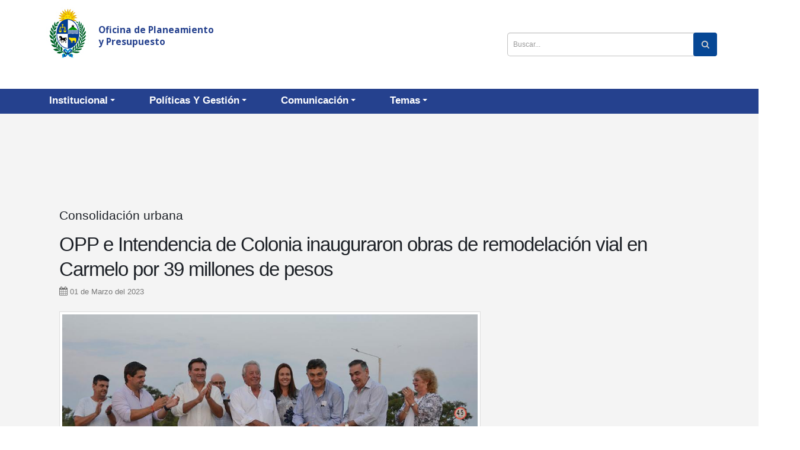

--- FILE ---
content_type: text/html; charset=UTF-8
request_url: https://www.opp.gub.uy/es/noticias/opp-e-intendencia-de-colonia-inauguraron-obras-de-remodelacion-vial-en-carmelo-por-39
body_size: 54397
content:

<!DOCTYPE html>
<html lang="es" dir="ltr" prefix="content: http://purl.org/rss/1.0/modules/content/  dc: http://purl.org/dc/terms/  foaf: http://xmlns.com/foaf/0.1/  og: http://ogp.me/ns#  rdfs: http://www.w3.org/2000/01/rdf-schema#  schema: http://schema.org/  sioc: http://rdfs.org/sioc/ns#  sioct: http://rdfs.org/sioc/types#  skos: http://www.w3.org/2004/02/skos/core#  xsd: http://www.w3.org/2001/XMLSchema# " class=" boxed">

  <head>
    <meta charset="utf-8" />
<meta name="Generator" content="Drupal 8 (https://www.drupal.org)" />
<meta name="MobileOptimized" content="width" />
<meta name="HandheldFriendly" content="true" />
<meta name="viewport" content="width=device-width, initial-scale=1.0" />
<link rel="shortcut icon" href="https://www.opp.gub.uy/sites/default/files/favicon.ico" type="image/vnd.microsoft.icon" />
<link rel="alternate" hreflang="es" href="http://opp.gub.uy/es/noticias/opp-e-intendencia-de-colonia-inauguraron-obras-de-remodelacion-vial-en-carmelo-por-39" />
<link rel="canonical" href="/es/noticias/opp-e-intendencia-de-colonia-inauguraron-obras-de-remodelacion-vial-en-carmelo-por-39" />
<link rel="shortlink" href="/es/node/4625" />
<link rel="revision" href="/es/noticias/opp-e-intendencia-de-colonia-inauguraron-obras-de-remodelacion-vial-en-carmelo-por-39" />

    <title>OPP e Intendencia de Colonia inauguraron obras de remodelación vial en Carmelo por 39 millones de pesos | Opp - Oficina de Planeamiento y Presupuesto de la República</title>
    <meta name="viewport" content="width=device-width, minimum-scale=1.0, maximum-scale=1.0, user-scalable=no">
    <link href="https://fonts.googleapis.com/css?family=Open+Sans:300,400,600,700,800%7CShadows+Into+Light" rel="stylesheet" type="text/css">
    <style media="all">
@import url("/core/assets/vendor/normalize-css/normalize.css?t7o11n");
@import url("/modules/capacitacionaulasv29/css/bootstrap.min.css?t7o11n");
@import url("/core/themes/stable/css/system/components/ajax-progress.module.css?t7o11n");
@import url("/core/themes/stable/css/system/components/align.module.css?t7o11n");
@import url("/core/themes/stable/css/system/components/autocomplete-loading.module.css?t7o11n");
@import url("/core/themes/stable/css/system/components/fieldgroup.module.css?t7o11n");
@import url("/core/themes/stable/css/system/components/container-inline.module.css?t7o11n");
@import url("/core/themes/stable/css/system/components/clearfix.module.css?t7o11n");
@import url("/core/themes/stable/css/system/components/details.module.css?t7o11n");
@import url("/core/themes/stable/css/system/components/hidden.module.css?t7o11n");
@import url("/core/themes/stable/css/system/components/item-list.module.css?t7o11n");
@import url("/core/themes/stable/css/system/components/js.module.css?t7o11n");
@import url("/core/themes/stable/css/system/components/nowrap.module.css?t7o11n");
@import url("/core/themes/stable/css/system/components/position-container.module.css?t7o11n");
@import url("/core/themes/stable/css/system/components/progress.module.css?t7o11n");
@import url("/core/themes/stable/css/system/components/reset-appearance.module.css?t7o11n");
@import url("/core/themes/stable/css/system/components/resize.module.css?t7o11n");
@import url("/core/themes/stable/css/system/components/sticky-header.module.css?t7o11n");
@import url("/core/themes/stable/css/system/components/system-status-counter.css?t7o11n");
@import url("/core/themes/stable/css/system/components/system-status-report-counters.css?t7o11n");
@import url("/core/themes/stable/css/system/components/system-status-report-general-info.css?t7o11n");
@import url("/core/themes/stable/css/system/components/tabledrag.module.css?t7o11n");
@import url("/core/themes/stable/css/system/components/tablesort.module.css?t7o11n");
@import url("/core/themes/stable/css/system/components/tree-child.module.css?t7o11n");
@import url("/modules/capacitacionaulasv29/css/custom.css?t7o11n");
</style>
<style media="all">
@import url("/themes/porto/vendor/bootstrap/css/bootstrap.min.css?t7o11n");
@import url("/themes/porto/vendor/bootstrap-tables/bootstrap-table.min.css?t7o11n");
@import url("/themes/porto/vendor/font-awesome/css/font-awesome.min.css?t7o11n");
@import url("/themes/porto/vendor/animate/animate.min.css?t7o11n");
@import url("/themes/porto/vendor/simple-line-icons/css/simple-line-icons.min.css?t7o11n");
@import url("/themes/porto/vendor/owl.carousel/assets/owl.carousel.min.css?t7o11n");
@import url("/themes/porto/vendor/owl.carousel/assets/owl.theme.default.min.css?t7o11n");
@import url("/themes/porto/vendor/magnific-popup/magnific-popup.min.css?t7o11n");
@import url("/themes/porto/css/gubuy.css?t7o11n");
@import url("/themes/porto/css/theme.css?t7o11n");
@import url("/themes/porto/css/theme-elements.css?t7o11n");
@import url("/themes/porto/css/theme-blog.css?t7o11n");
@import url("/themes/porto/css/theme-shop.css?t7o11n");
@import url("/themes/porto/vendor/rs-plugin/css/settings.css?t7o11n");
@import url("/themes/porto/vendor/rs-plugin/css/layers.css?t7o11n");
@import url("/themes/porto/vendor/rs-plugin/css/navigation.css?t7o11n");
@import url("/themes/porto/vendor/circle-flip-slideshow/css/component.css?t7o11n");
@import url("/themes/porto/vendor/nivo-slider/nivo-slider.css?t7o11n");
@import url("/themes/porto/vendor/nivo-slider/default/default.css?t7o11n");
@import url("/themes/porto/css/h.css?t7o11n");
@import url("/themes/porto/css/custom.css?t7o11n");
@import url("/themes/porto/css/custom-opp.css?t7o11n");
@import url("/core/themes/classy/css/components/action-links.css?t7o11n");
@import url("/core/themes/classy/css/components/breadcrumb.css?t7o11n");
@import url("/core/themes/classy/css/components/button.css?t7o11n");
@import url("/core/themes/classy/css/components/collapse-processed.css?t7o11n");
@import url("/core/themes/classy/css/components/container-inline.css?t7o11n");
@import url("/core/themes/classy/css/components/details.css?t7o11n");
@import url("/core/themes/classy/css/components/exposed-filters.css?t7o11n");
@import url("/core/themes/classy/css/components/field.css?t7o11n");
@import url("/core/themes/classy/css/components/form.css?t7o11n");
</style>
<style media="all">
@import url("/core/themes/classy/css/components/icons.css?t7o11n");
@import url("/core/themes/classy/css/components/inline-form.css?t7o11n");
@import url("/core/themes/classy/css/components/item-list.css?t7o11n");
@import url("/core/themes/classy/css/components/link.css?t7o11n");
@import url("/core/themes/classy/css/components/links.css?t7o11n");
@import url("/core/themes/classy/css/components/menu.css?t7o11n");
@import url("/core/themes/classy/css/components/more-link.css?t7o11n");
@import url("/core/themes/classy/css/components/pager.css?t7o11n");
@import url("/core/themes/classy/css/components/tabledrag.css?t7o11n");
@import url("/core/themes/classy/css/components/tableselect.css?t7o11n");
@import url("/core/themes/classy/css/components/tablesort.css?t7o11n");
@import url("/core/themes/classy/css/components/tabs.css?t7o11n");
@import url("/core/themes/classy/css/components/textarea.css?t7o11n");
@import url("/core/themes/classy/css/components/ui-dialog.css?t7o11n");
@import url("/core/themes/classy/css/components/messages.css?t7o11n");
@import url("/core/themes/classy/css/components/progress.css?t7o11n");
</style>


        <link rel='stylesheet' href='/themes/porto/css/skins/skin-corporate-7.css' type='text/css' media='all' />
    
    
    </script>
    
<!--[if lte IE 8]>
<script src="/core/assets/vendor/html5shiv/html5shiv.min.js?v=3.7.3"></script>
<![endif]-->

    <meta name="HandheldFriendly" content="true" />
    <meta name="apple-touch-fullscreen" content="YES" />


  </head>
  <body data-spy="scroll" data-offset="100">
      <a href="#main-content" class="visually-hidden focusable">
      Pasar al contenido principal
    </a>
    <div class="body">
        
          <div class="dialog-off-canvas-main-canvas" data-off-canvas-main-canvas>
    <div id="wrapper">
                <header>
<div class="header-body">
<div class="header-top">
    <div class="container">
                    <div class="f-left">
                  <div class="region region-nav-top">
    <div id="block-titulosobrelogo" class="block block-block-content block-block-content8dbb2391-c0bf-4eaf-9fdf-c95de63c1c05">
  
    
      
            <div class="clearfix text-formatted field field--name-body field--type-text-with-summary field--label-hidden field__item"><style type="text/css">
<!--/*--><![CDATA[/* ><!--*/

<!--/*--><![CDATA[/* ><!--*/
.Logo {
	
    font-family: Sora, "Open Sans", sans-serif;	
    font-weight: 700;
    color: rgb(37, 65, 142);
	
}
	
.Logo-title {
    box-sizing: border-box;
    color: rgb(37, 65, 142);
    cursor: pointer;
    display: block;
    font-family: Sora, "Open Sans", sans-serif;
    font-size: 15.4px;
    font-weight: 700;
    height: 17.3281px;
    line-height: 1.125;
    text-decoration-thickness: auto;
    text-underline-offset: 2px;
    -webkit-font-smoothing: antialiased;
    -webkit-tap-highlight-color: rgba(0, 0, 0, 0);
    margin-top: 37px;
    margin-right: 20px;
    margin-left: 20px;
    margin-bottom: 3px;
}	
	
.Logo-abbr {
    font-family: Sora, "Open Sans", sans-serif;	
    font-weight: 400;
    font-size: 1.7rem;
    color: rgb(37, 65, 142);
    display: block;
	text-decoration: none!important;
	

}
	
.opp-header {
    position: absolute;
    top: 10px;
    color: rgb(37, 65, 142);
	width: 400px;
}

.Logo-image {
    width: 90px;
    margin-right: .4em;
    margin-left: .5em;
    margin-top: -2em;
    float: left;
}

.header-body {
    background-color: #ffffff;
    padding: 50px 0;
}

@media (max-width: 991px) {
.Logo-title {
    font-size: 1.6rem;
}
}

/*--><!]]]]><![CDATA[>*/

/*--><!]]>*/
</style>
<p><a href="/es"><span class="Logo"><img alt="logo" class="Logo-image" data-entity-type="file" data-entity-uuid="eb43a891-0729-4806-a00c-86ec5d8b8ab0" src="https://www.opp.gub.uy/sites/default/files/inline-images/escudo_presidencia-hader_0.jpg" /> <span class="Logo-title">Oficina de Planeamiento</span> <span class="Logo-title" style="margin-top: 0px;"> y Presupuesto</span> </span></a></p>
</div>
      
  </div>
<div id="block-headerinfo" class="block block-block-content block-block-contentfde037cd-de94-4a21-b3cf-8a0ba46653ff">
  
    
      
            <div class="clearfix text-formatted field field--name-body field--type-text-with-summary field--label-hidden field__item"><ul class="nav nav-pills">
                                <li class="hidden-xs">
                                    <a href="tel:+598 2 150" class="link-header"><i class="fa fa-phone"></i> +598 2 150</a>
                                </li>
                                <li class="hidden-xs">
                                    <a href="mailto:consultas@opp.gub.uy?Subject=Consulta web" class="link-header"><i class="fa fa-envelope"></i> consultas@opp.gub.uy</a>
                                </li>
                       </ul></div>
      
  </div>

  </div>

            </div>
                        <div class="header-search header-seacrh-movil">
              <div class="region region-search">
    <div class="search-block-form block block-search container-inline" data-drupal-selector="search-block-form" id="block-searchform" role="search">
  
    
      <form action="/es/search/node" method="get" id="search-block-form" accept-charset="UTF-8">
  <div class="js-form-item form-item js-form-type-search form-type-search js-form-item-keys form-item-keys form-no-label">
      <label for="edit-keys" class="visually-hidden">Search</label>
        <input title="Escriba lo que quiere buscar." data-drupal-selector="edit-keys" type="search" id="edit-keys" name="keys" value="" size="15" maxlength="128" class="form-search" />

        </div>
<div data-drupal-selector="edit-actions" class="form-actions js-form-wrapper form-wrapper" id="edit-actions"><input data-drupal-selector="edit-submit" type="submit" id="edit-submit" value="Search" class="button js-form-submit form-submit" />
</div>

</form>

  </div>

  </div>

        </div>
            </div>
</div>
</div>
</header>
        <header id="header" class="header-narrow header-transparent" data-plugin-options='{"stickyEnabled": true, "stickyEnableOnBoxed": true, "stickyEnableOnMobile": true, "stickyStartAt": 135, "stickySetTop": "1"}'>
<div class="header-body">
<div class="header-container container">
<div class="header-row">
    
<!-- <div class="header-column">
        <div class="header-logo">
                <a href="/es">
                    <img alt="opp" class="logo-opp" src="https://www.opp.gub.uy/sites/default/files/logo-opp_0.png">
                </a>
            </div>   

 </div> -->
    <div class="header-column">
<div class="header-row">
<div class="header-nav header-nav-stripe none">
<button class="btn header-btn-collapse-nav" data-toggle="collapse" data-target=".header-nav-main" style="background: white !important; color: black !important; border: solid 1px black 
!important;">
    <i class="fa fa-bars"></i>
</button>
    <div class="header-nav-main header-nav-main-square header-nav-main-effect-2 header-nav-main-sub-effect-1 collapse">
              <div class="region region-primary-menu">
    
            
  <h2 class="visually-hidden" id="block-mainnavigation2-menu">Main navigation 2</h2>
  

    <nav>
                
        <ul class="nav nav-pills" id="mainNav">
                                                            <li class="dropdown">
                    <a href="" data-drupal-link-system-path="&lt;front&gt;">Institucional</a>
                                                            <ul class="dropdown-menu">
                                                                                <li>
                        <a href="/es/cometidos" data-drupal-link-system-path="node/5175">Cometidos</a>
                                            </li>
                                                        <li>
                        <a href="/es/creacion-evolucion-historica" data-drupal-link-system-path="node/423">Creación y Evolución Histórica</a>
                                            </li>
                                                        <li class="dropdown-submenu">
                        <a href="" data-drupal-link-system-path="&lt;front&gt;">Estructura del Organismo</a>
                                                                    <ul class="dropdown-menu">
                                                                                <li>
                        <a href="/es/autoridades" data-drupal-link-system-path="autoridades">Autoridades</a>
                                            </li>
                                                        <li>
                        <a href="/sites/default/files/documentos/2025-08/Organigrama_OPP_08-2025.pdf" target="_blank">Organigrama</a>
                                            </li>
                                    </ul>
        
                                            </li>
                                                        <li class="dropdown-submenu">
                        <a href="" data-drupal-link-system-path="&lt;front&gt;">Información de Gestión</a>
                                                                    <ul class="dropdown-menu">
                                                                                <li>
                        <a href="/es/memoria-anual" data-drupal-link-system-path="memoria-anual">Memorias Anuales</a>
                                            </li>
                                                        <li>
                        <a href="https://transparenciapresupuestaria.opp.gub.uy/advni/index.html#/~/ejecuci-oacute-n-total-2017/416/organismo-2/unidadejecutora-2004" target="_blank">Presupuesto Nacional</a>
                                            </li>
                                    </ul>
        
                                            </li>
                                                        <li class="dropdown-submenu">
                        <a href="" data-drupal-link-system-path="&lt;front&gt;">Recursos Humanos</a>
                                                                    <ul class="dropdown-menu">
                                                                                <li>
                        <a href="/es/rrhh-nomina" data-drupal-link-system-path="node/4758">Nómina</a>
                                            </li>
                                                        <li>
                        <a href="/es/rrhh-remuneraciones" data-drupal-link-system-path="node/4759">Remuneraciones</a>
                                            </li>
                                                        <li>
                        <a href="/es/rrhh-misiones-oficiales" data-drupal-link-system-path="node/4761">Misiones Oficiales</a>
                                            </li>
                                                        <li>
                        <a href="/es/rrhh-capacitaciones" data-drupal-link-system-path="node/4760">Capacitaciones</a>
                                            </li>
                                    </ul>
        
                                            </li>
                                                        <li>
                        <a href="/es/concursos" data-drupal-link-system-path="node/4763">Concursos</a>
                                            </li>
                                                        <li>
                        <a href="https://comprasestatales.gub.uy/consultas/buscar/tipo-pub/ALL/inciso/2/ue/4/tipo-doc/R/tipo-fecha/ROF/filtro-cat/CAT/orden/ORD_MOD/tipo-orden/DESC" target="_blank">Adquisiciones</a>
                                            </li>
                                                        <li>
                        <a href="https://www.gub.uy/presidencia/normativa-periodo" target="_blank">Normativa</a>
                                            </li>
                                                        <li>
                        <a href="/es/resoluciones" data-drupal-link-system-path="resoluciones">Resoluciones</a>
                                            </li>
                                                        <li class="dropdown-submenu">
                        <a href="" data-drupal-link-system-path="&lt;front&gt;">Transparencia</a>
                                                                    <ul class="dropdown-menu">
                                                                                <li>
                        <a href="/es/transparencia-activa-pasiva" data-drupal-link-system-path="node/4754">Responsables de transparencia activa y pasiva</a>
                                            </li>
                                                        <li>
                        <a href="/es/terminos-de-uso" data-drupal-link-system-path="node/130">Política de seguridad y protección de datos personales</a>
                                            </li>
                                    </ul>
        
                                            </li>
                                                        <li class="dropdown-submenu">
                        <a href="" data-drupal-link-system-path="&lt;front&gt;">Biblioteca</a>
                                                                    <ul class="dropdown-menu">
                                                                                <li>
                        <a href="http://www.bvrie.gub.uy/cgi-bin/wxis1660.exe/iah/?IsisScript=iah/iah.xis&amp;lang=E&amp;base=opp" target="_blank">Biblioteca BVRIE</a>
                                            </li>
                                                        <li>
                        <a href="http://otu.opp.gub.uy/biblioteca/listar" target="_blank">Biblioteca OTU</a>
                                            </li>
                                    </ul>
        
                                            </li>
                                    </ul>
        
                                    </li>
                                            <li class="dropdown">
                    <a href="" data-drupal-link-system-path="&lt;front&gt;">Políticas y Gestión</a>
                                                            <ul class="dropdown-menu">
                                                                                <li class="dropdown-submenu">
                        <a href="" data-drupal-link-system-path="&lt;front&gt;">Presupuesto, Inversiones y Empresas Públicas</a>
                                                                    <ul class="dropdown-menu">
                                                                                <li class="dropdown-submenu">
                        <a href="/es/area-presupuesto" data-drupal-link-system-path="area-presupuesto">El Área</a>
                                                                    <ul class="dropdown-menu">
                                                                                <li>
                        <a href="/es/presupuesto-nacional" data-drupal-link-system-path="presupuesto-nacional">División Presupuesto Nacional</a>
                                            </li>
                                                        <li>
                        <a href="/es/inversion-publica" data-drupal-link-system-path="inversion-publica">División Inversión Pública</a>
                                            </li>
                                                        <li>
                        <a href="/es/empresas-publicas" data-drupal-link-system-path="empresas-publicas">División Empresas Públicas</a>
                                            </li>
                                    </ul>
        
                                            </li>
                                                        <li>
                        <a href="https://transparenciapresupuestaria.opp.gub.uy" target="_blank">Transparencia presupuestaria</a>
                                            </li>
                                    </ul>
        
                                            </li>
                                                        <li class="dropdown-submenu">
                        <a href="" data-drupal-link-system-path="&lt;front&gt;">Planeamiento</a>
                                                                    <ul class="dropdown-menu">
                                                                                <li>
                        <a href="/es/area-planeamiento" data-drupal-link-system-path="area-planeamiento">El Área</a>
                                            </li>
                                                        <li>
                        <a href="/es/area-planeamiento#ppublicas" data-drupal-link-system-path="area-planeamiento">Propuesta y diseño de Políticas Públicas</a>
                                            </li>
                                                        <li>
                        <a href="/es/area-planeamiento#ecoysocial" data-drupal-link-system-path="area-planeamiento">Análisis y Evaluación Económica y Social</a>
                                            </li>
                                    </ul>
        
                                            </li>
                                                        <li class="dropdown-submenu">
                        <a href="" data-drupal-link-system-path="&lt;front&gt;">Descentralización </a>
                                                                    <ul class="dropdown-menu">
                                                                                <li>
                        <a href="/es/area-descentralizacion" data-drupal-link-system-path="area-descentralizacion">El Área</a>
                                            </li>
                                                        <li class="dropdown-submenu">
                        <a href="" data-drupal-link-system-path="&lt;front&gt;">Cohesión Social</a>
                                                                    <ul class="dropdown-menu">
                                                                                <li>
                        <a href="/es/cohesion-social" data-drupal-link-system-path="cohesion-social">La División</a>
                                            </li>
                                                        <li>
                        <a href="/es/municipios-uruguay" data-drupal-link-system-path="municipios-uruguay">Municipios Uruguay</a>
                                            </li>
                                                        <li>
                        <a href="/es/fondo-incentivo-gestion-municipal" data-drupal-link-system-path="fondo-incentivo-gestion-municipal">Fondo de Incentivo a la Gestión Municipal</a>
                                            </li>
                                    </ul>
        
                                            </li>
                                                        <li class="dropdown-submenu">
                        <a href="" data-drupal-link-system-path="&lt;front&gt;">Fortalecimiento Institucional</a>
                                                                    <ul class="dropdown-menu">
                                                                                <li>
                        <a href="/es/fortalecimiento-institucional" data-drupal-link-system-path="fortalecimiento-institucional">La División</a>
                                            </li>
                                                        <li>
                        <a href="/es/fdi-fortalecimiento-institucional" data-drupal-link-system-path="fdi-fortalecimiento-institucional">Fortalecimiento institucional - FDI</a>
                                            </li>
                                                        <li>
                        <a href="/es/pdgs-fortalecimiento-institucional" data-drupal-link-system-path="pdgs-fortalecimiento-institucional">Fortalecimiento Institucional - PDGS II</a>
                                            </li>
                                                        <li>
                        <a href="/es/observatorio-territorio-uruguay" data-drupal-link-system-path="observatorio-territorio-uruguay">Observatorio Territorio Uruguay - OTU</a>
                                            </li>
                                    </ul>
        
                                            </li>
                                                        <li class="dropdown-submenu">
                        <a href="" data-drupal-link-system-path="&lt;front&gt;">Infraestructura</a>
                                                                    <ul class="dropdown-menu">
                                                                                <li>
                        <a href="/es/infraestructura" data-drupal-link-system-path="infraestructura">La División</a>
                                            </li>
                                                        <li>
                        <a href="/es/fondo-desarrollo-interior" data-drupal-link-system-path="fondo-desarrollo-interior">Fondo de Desarrollo del Interior</a>
                                            </li>
                                                        <li>
                        <a href="/es/camineria-rural" data-drupal-link-system-path="camineria-rural">Caminería Rural</a>
                                            </li>
                                                        <li>
                        <a href="/es/programa-desarrollo-gestion-subnacional" data-drupal-link-system-path="programa-desarrollo-gestion-subnacional">PDGS I y II</a>
                                            </li>
                                                        <li>
                        <a href="/es/pdgsIII" data-drupal-link-system-path="pdgsIII">PDGS III</a>
                                            </li>
                                    </ul>
        
                                            </li>
                                                        <li>
                        <a href="/es/oficina-gestion-proyectos" data-drupal-link-system-path="oficina-gestion-proyectos">Oficina de Gestión de Proyectos</a>
                                            </li>
                                    </ul>
        
                                            </li>
                                    </ul>
        
                                    </li>
                                            <li class="dropdown">
                    <a href="" data-drupal-link-system-path="&lt;front&gt;">Comunicación</a>
                                                            <ul class="dropdown-menu">
                                                                                <li>
                        <a href="/es/historial-de-noticias" data-drupal-link-system-path="historial-de-noticias">Noticias</a>
                                            </li>
                                                        <li>
                        <a href="https://www.opp.gub.uy/sites/default/files/documentos/2019-11/OPP_50_A%C3%B1os.pdf" target="_blank">Publicación 50 Años de la Historia de OPP</a>
                                            </li>
                                                        <li>
                        <a href="/es/videos" data-drupal-link-system-path="videos">Videos</a>
                                            </li>
                                    </ul>
        
                                    </li>
                                            <li class="dropdown">
                    <a href="" data-drupal-link-system-path="&lt;front&gt;">Temas</a>
                                                            <ul class="dropdown-menu">
                                                                                <li>
                        <a href="https://www.opp.gub.uy/sites/default/files/inline-files/Hoja%20de%20Ruta%20DS_CSPSS_junio25.pdf" target="_blank">Hoja de Ruta hacia el Diálogo Social</a>
                                            </li>
                                                        <li>
                        <a href="https://www.opp.gub.uy/sites/default/files/documentos/2025-10/Integraci%C3%B3n_Comisi%C3%B3n_Ejecutiva_oct.%202025.pdf" target="_blank">Nómina de Comisión Ejecutiva del Diálogo Social</a>
                                            </li>
                                                        <li>
                        <a href="http://bit.ly/3FbVJqr" target="_blank">Inmujeres - Igualdad de Género - Compromiso de Estado</a>
                                            </li>
                                                        <li>
                        <a href="/es/comision-sectorial-descentralizacion" data-drupal-link-system-path="comision-sectorial-descentralizacion">Comisión Sectorial de Descentralización</a>
                                            </li>
                                                        <li>
                        <a href="/es/comision-sectorial-arroz" data-drupal-link-system-path="comision-sectorial-arroz">Comisión Sectorial del Arroz</a>
                                            </li>
                                                        <li>
                        <a href="/es/ods" data-drupal-link-system-path="ods">Objetivos de Desarrollo Sostenible</a>
                                            </li>
                                                        <li>
                        <a href="https://www.gub.uy/ministerio-economia-finanzas/punto-nacional-contacto-ocde" target="_blank" title="l Punto Nacional de Contacto (PNC) promueve en Uruguay la Conducta Empresarial Responsable (CER) a través de las Líneas Directrices de la OCDE para Empresas Multinacionales.">Punto Nacional de Contacto OCDE</a>
                                            </li>
                                                        <li>
                        <a href="/es/alumbrado-publico" data-drupal-link-system-path="alumbrado-publico">Alumbrado Público</a>
                                            </li>
                                    </ul>
        
                                    </li>
                                </ul>
        


        </nav>



  </div>

    </div>
</div>
</div>
</div>
</div>
</div>
</div>
</header>
        <div role="main" class="main">

        
            <!--breadcrumbs-->
                                        <!--<section class="page-header page-header-custom-background parallax" data-plugin-parallax data-plugin-options='{"speed": 1.5}' data-image-src="http://opp.gub.uy/themes/porto/img/parallax.jpg">
                    
        <div class="container">
                            <div class="row">
                    <div class="col-md-12">
                        
                    </div>
                </div>
                    </div>
        </section>-->
    
        



                                    <div class="container marges_pagina">
                      <div class="region region-content">
    <div id="block-porto-content" class="block block-system block-system-main-block">
  
    
      	    
<div class="blog-posts single-post sin-cabezal">

    <article class="post post-large blog-single-post">

        <div class="post-content">

            <div class="col-md-12"><div>
             
            <h4>
            <div class="field field--name-field-copete field--type-string field--label-hidden field__item">Consolidación urbana</div>
      </h4>
            <h2><span class="field field--name-title field--type-string field--label-hidden">OPP e Intendencia de Colonia inauguraron obras de remodelación vial en Carmelo por 39 millones de pesos</span>
</h2>
            <div class="col-md-12">
             <i class="fa fa-calendar"></i>

             <small>
             <span class="day">01</span> de <span class="month">Marzo</span> del <span class="month">2023</span>
             </small>

             </div>
              
            </div>

            <div class="col-md-12"><br></div>
			
			
			<div class="col-md-8">  
                            <div class="post-image post-image-noticia">
                    <div class="owl-carousel owl-theme" data-plugin-options='{"responsive": {"0": {"items": 1}, "479": {"items": 1}, "768": {"items": 1}, "979": {"items": 1}, "1199": {"items": 1}}, "loop": false, "nav": true, "dots": true, "autoplay": true}'>
                                                    <div>
                                <div class="img-thumbnail"> 
                                     <span class="thumb-info-wrapper">
                                        <img class="img-responsive" src="https://www.opp.gub.uy/sites/default/files/noticias/2023-03/fcn1190.jpg" alt="OPP e Intendencia de Colonia inauguraron obras de remodelación vial en Carmelo ">
                                     </span>  
                                     <span class="img-description">OPP e Intendencia de Colonia inauguraron obras de remodelación vial en Carmelo </span>
                                </div>
                            </div>
                                            </div>
                </div>
                        </div>  
			
			 <br>

            <div class="col-md-12">

                            
            <div class="clearfix text-formatted field field--name-body field--type-text-with-summary field--label-hidden field__item"><p>El director de la Oficina de Planeamiento y Presupuesto (OPP), Isaac Alfie, afirmó que en 2022 un 25% del total de los fondos transferidos al interior del país se destinó a obras. La población y los visitantes de Carmelo se beneficiarán con la remodelación de la avenida Grito de Asencio, que aportará seguridad vial y revalorización urbanística y turística, sostuvo la coordinadora de Descentralización de la OPP, María de Lima.</p>

<p>Los trabajos de consolidación urbana en la avenida Grito de Asencio, de la ciudad de Carmelo, realizados en un plazo de 18 meses, consistieron en el asfaltado de 17 cuadras desde la ruta 21 hasta la rambla costanera, cuyo ancho se aumentó, de 6 a 12 metros.</p>

<p>Se incluyeron, además, 3.450 metros lineales de cordón cuneta, hormigón de badenes, para conducir las aguas superficiales hasta una rejilla sumidero, veredas y 245 metros lineales de entubado. También se colocaron 47 luminarias led y se plantaron 120 arbustos.</p>

<p>De forma complementaria, se rehabilitó la franja costera hacia Punta Piedras, donde se colocaron luces, churrasqueras, una cancha de básquetbol y se unió la ciclovía alrededor del parque del Bicentenario.</p>

<p>La inversión en el proyecto fue de 39 millones de pesos, de los cuales la OPP aportó 33 millones y la Intendencia de Colonia 6 millones.</p>

<p>Alfie informó que en 2022 un 25% del total de los fondos transferidos por el organismo para el interior del país se destinó a mejoras en infraestructura. “Todas las obras siguen procedimientos internacionales de contratación que nos aseguran transparencia y el mejor resultado”, afirmó.&nbsp;</p>

<p>El Gobierno asignó en ese período unos 630 millones de dólares a los gobiernos departamentales y las alcaldías; de ellos, más de 150 millones corresponden a obras coordinadas por la OPP.</p>

<p>De Lima, en tanto, destacó en una rueda de prensa el fortalecimiento de la infraestructura local y la revalorización urbanística y turística, además de la seguridad vial que aportan las obras.</p>

<p>Alfie y De Lima estuvieron acompañados por el intendente de Colonia, Carlos Moreira, y la alcaldesa de Carmelo, Alicia Espíndola.</p>
<p" target="_blank"><p" target="_blank">
<p><a href="https://www.youtube.com/watch?v=yrdSZlCfX3Y"target="_blank">Video palabras del director de la OPP, Isaac Alfie</a></p>

<p><a href="https://www.youtube.com/watch?v=4I18efqhIQo"target="_blank">Video imágenes de obras en la Avenida Grito de Asencio, de la ciudad de Carmelo</a></p>

<p>Fuente: Presidencia de la República</p>
</p"></p"></div>
      
            	    <div class="post-block post-share">
                <div class="content">
                        <div class="row row_share">
                                <div class="col-md-1 col-xs-1" title="Compartir facebook" onClick="share_facebook()">
                                        <img class="img_share" src="/themes/porto/img/share/png/001-facebook.png" style="height: 32px;"  alt="Compartir por facebook" />
                                </div>
                                <div class="col-md-1 col-xs-1" title="Compartir X" onClick="share_x()">
                                        <img class="img_share" src="/themes/porto/img/share/png/010-twitter-x.png" style="height: 32px;"  alt="Compartir por x" />
                                </div>
                                <div class="col-md-1 col-xs-1" title="Compartir whatsapp" onClick="share_whatsapp()">
                                        <img class="img_share" src="/themes/porto/img/share/png/003-whatsapp.png" style="height: 32px;"  alt="Compartir por whatsapp" />
                                </div>
                                <div class="col-md-1 col-xs-1" title="Compartir email" onClick="share_email()">
                                        <img class="img_share" src="/themes/porto/img/share/png/008-correo-electronico.png" style="height: 32px;"  alt="Compartir por email" />
                                </div>
                                <div class="col-md-1 col-xs-1" title="Compartir gmail" onClick="share_gmail()">
                                        <img class="img_share" src="/themes/porto/img/share/png/004-gmail.png" style="height: 32px;"  alt="Compartir por gmail" />
                                </div>
                                <div class="col-md-1 col-xs-1" title="Copiar url" onClick="copy_url()">
                                        <img class="img_share" src="/themes/porto/img/share/png/009-copy.png" style="height: 32px;"  alt="Copiar url" />
                                </div>
                                <div class="col-md-1 col-xs-1" title="Compartir telegram" onClick="share_telegram()">
                                        <img class="img_share" src="/themes/porto/img/share/png/005-telegrama.png" style="height: 32px;"  alt="Compartir telegram" />
                                </div>
                                <div class="col-md-1 col-xs-1" title="Compartir linkedin" onClick="share_linkedin()">
                                        <img class="img_share" src="/themes/porto/img/share/png/006-linkedin.png" style="height: 32px;"  alt="Compartir linkedin" />
                                </div>
                        </div>
                </div>
	      </div>

       

            </div>

    
       


            </div>  


        </div>
    </article>

    <script>
                        function get_current_url(){
                                return window.location.href;
                        }

                        function share_facebook() {
                                  var url = "https://www.facebook.com/sharer/sharer.php?u=" + encodeURIComponent(get_current_url());
                                  window.open(url, "_blank", "width=600,height=400");
                        }

                        function share_x() {
                                  var url = "https://twitter.com/intent/tweet?url=" + encodeURIComponent(get_current_url());
                                  window.open(url, "_blank", "width=600,height=400");
                        }

                        function share_whatsapp() {
                                  var url = "whatsapp://send?text=" + encodeURIComponent(encodeURIComponent(get_current_url()));
                                  window.open(url, "_blank", "width=600,height=400");
                        }

                        function share_email() {
                                  var body = get_current_url();
                                  var mailtoLink = "mailto:?subject=&body=" + encodeURIComponent(body);
                                  window.open(mailtoLink, "_blank", "width=600,height=400");
                        }

			function copy_url(){
                                if (navigator.clipboard) {
                                        navigator.clipboard.writeText(get_current_url())
                                        .then(function() {
                                                alert("URL copiada al porta papeles!");
                                        })
                                        .catch(function(error) {
                                                console.error("Failed to copy URL: ", error);
                                        });
                                } else {
                                      var tempInput = document.createElement("input");
                                      tempInput.value = get_current_url();
                                      document.body.appendChild(tempInput);
                                      tempInput.select();
                                      document.execCommand("copy");
                                      document.body.removeChild(tempInput);
                                      alert("URL copiada al porta papeles!");
                            }
                        }

                        function share_gmail(){
                                var emailBody = get_current_url();
                                var emailUrl = "https://mail.google.com/mail/u/0/?ui=2&fs=1&tf=cm&body=" + encodeURIComponent(emailBody);
                                window.open(emailUrl, "_blank", "width=600,height=400");
                        }

                        function share_telegram(){
                                var url = "https://t.me/share/url?url="+ encodeURIComponent(get_current_url())+"&text={text}" + encodeURIComponent(get_current_url());
                                window.open(url, "_blank", "width=600,height=400");
                        }
			
			function share_linkedin(){
                                var linkedinUrl = "https://www.linkedin.com/sharing/share-offsite/?url=" + get_current_url();
                                window.open(linkedinUrl, "_blank");
                        }
    </script>


</div>


  </div>


  </div>

</div>
                                    </div>
                <footer id="footer" class="">
    <div class="container">
        <div class="row" style="border-bottom: solid 1px #FFFFFF2E;">
                                                <div class="col-md-5" style="border-right: solid 1px #FFFFFF2E;">
                  <div class="region region-footer-21">
    <div id="block-contactus" class="block block-block-content block-block-content1cfa9f5b-e7e2-4027-bee4-2a2e554ec5af">
  
    
      
            <div class="clearfix text-formatted field field--name-body field--type-text-with-summary field--label-hidden field__item"><div class="contact-details">
	
<p class="footer-title-1">Oficina de Planeamiento y Presupuesto</p>

	<p class="text-1">Torre Ejecutiva: pisos 5, 6 y 7 - Montevideo, Uruguay<br>

	(+598) 2 150<br>

	<a href="mailto:consultas@opp.gub.uy">consultas@opp.gub.uy</a>
	</p>

</div>

<style type="text/css">
	
.footer-title-1 {
    font-size: 1.625em;
    font-weight: 700;
    line-height: 1.15;
	color: #FFFFFF;
}

.text-1 {
    font-size: 1.2em;
   color: #FFFFFF;
}
	
</style>	</div>
      
  </div>

  </div>

            </div>
                                    <div class="col-md-5">
                  <div class="region region-footer-31">
    <div id="block-socialsfooteropp" class="block block-block-content block-block-content92f7eb70-3500-45dd-85a8-bc28918515a2">
  
    
      
            <div class="clearfix text-formatted field field--name-body field--type-text-with-summary field--label-hidden field__item"><div style="padding-left: 0px;">
<h4>Redes Sociales</h4>
                <ul class="social-icons">
                    <li class="social-icons-facebook"><a href="https://www.facebook.com/oppuruguay/" target="_blank" title="Facebook"><i class="fa fa-facebook" style="color: black;"></i></a></li>
                    <li class="social-icons-twitter">
                         <a href="https://twitter.com/oppuruguay" target="_blank" title="Twitter">
                              <!--<i class="fa fa-twitter" style="color: black;"></i>-->
                              <img src="/themes/porto/img/x_blanco.png" style="max-width: 30px;" />
                         </a>
                    </li>
                    <li class="social-icons-youtube"><a href="https://www.youtube.com/channel/UCpA43PbOMswp_XMOdsHBUdw" target="_blank" title="Youtube"><i class="fa fa-youtube" style="color: black;"></i></a></li>
                    <li class="social-icons-instagram"><a href="https://www.instagram.com/opp_uruguay/" target="_blank" title="Instagram"><i class="fa fa-instagram" style="color: black;"></i></a></li>
                    <li class="social-icons-linkedin"><a href="https://www.linkedin.com/company/oficina-de-planeamiento-y-presupuesto/" target="_blank" title="Linkedin"><i class="fa fa-linkedin" style="color: black;"></i></a></li>
                </ul>
</div></div>
      
  </div>

  </div>

            </div>
                                </div>
    </div>
        <div class="footer-copyright">
        <div class="container">
            <div class="row">
                  <div class="region region-footer-bottom-1">
    <div id="block-copyrightstyle1" class="block block-block-content block-block-contentdbd961fe-fcd0-4dfb-bea5-407710e20bd9">
  
    
      
            <div class="clearfix text-formatted field field--name-body field--type-text-with-summary field--label-hidden field__item"><!--?php global $base_url;?-->
<div class="col-md-3">&nbsp;</div>

<div class="col-md-6" style="z-index: 999;">
<nav id="sub-menu">
<ul>
	<li><a href="/terminos-de-uso">Términos de uso</a></li>
	<li><a href="/user">Acceso</a></li>
	<!--<li><a  data-cke-saved-href="/preguntas-frecuentes" href="/preguntas-frecuentes">Preguntas frecuentes</a></li>-->
	<li><a href="/sitemap">Mapa del sitio</a></li>
	<li><a href="/contacto">Contacto</a></li>
</ul>
</nav>
</div>

<div class="col-md-3">

<div style='text-align: right;margin-right: 20px;font-size: 0.9em; color:white;'>Fecha de actualización: 12/01/2026</div>
</div>
</div>
      
  </div>

  </div>

            </div>
        </div>
    </div>
    </footer>
    


</div>


  </div>

        
    </div>
    <script type="application/json" data-drupal-selector="drupal-settings-json">{"path":{"baseUrl":"\/","scriptPath":null,"pathPrefix":"es\/","currentPath":"node\/4625","currentPathIsAdmin":false,"isFront":false,"currentLanguage":"es"},"pluralDelimiter":"\u0003","ajaxPageState":{"libraries":"capacitacionaulasv29\/custom_css,capacitacionaulasv29\/custom_js,classy\/base,classy\/messages,core\/html5shiv,core\/normalize,porto\/global-styling,single_page_site\/single_page_site.menu,statistics\/drupal.statistics,system\/base","theme":"porto","theme_token":null},"ajaxTrustedUrl":{"\/es\/search\/node":true},"singlePage":{"className":"li","menuClass":null,"isFrontpage":null,"urlAlias":"\/es\/single-page-site"},"statistics":{"data":{"nid":"4625"},"url":"\/core\/modules\/statistics\/statistics.php"},"user":{"uid":0,"permissionsHash":"6bb836b329300cf18f211031a57b865f8a0dae646de9aabba8ea66bddc281c78"}}</script>
<script src="/core/assets/vendor/domready/ready.min.js?v=1.0.8"></script>
<script src="/core/assets/vendor/jquery/jquery.min.js?v=3.2.1"></script>
<script src="/core/assets/vendor/jquery-once/jquery.once.min.js?v=2.2.0"></script>
<script src="/core/misc/drupalSettingsLoader.js?v=8.5.0"></script>
<script src="/sites/default/files/languages/es_DDttGvvfmrU4IJuDm812WDciFUxV2MXqALxH9Al1GB4.js?t7o11n"></script>
<script src="/core/misc/drupal.js?v=8.5.0"></script>
<script src="/core/misc/drupal.init.js?v=8.5.0"></script>
<script src="/modules/capacitacionaulasv29/js/afterglow.min.js?t7o11n"></script>
<script src="/modules/capacitacionaulasv29/js/custom.js?t7o11n"></script>
<script src="/modules/single_page_site/js/single-page-site-menu.js?v=8.5.0"></script>
<script src="/core/misc/progress.js?v=8.5.0"></script>
<script src="/core/modules/responsive_image/js/responsive_image.ajax.js?v=8.5.0"></script>
<script src="/core/misc/ajax.js?v=8.5.0"></script>
<script src="/themes/porto/vendor/modernizr/modernizr.min.js?v=8.x"></script>
<script src="/themes/porto/vendor/jquery.appear/jquery.appear.min.js?v=8.x"></script>
<script src="/themes/porto/vendor/jquery.easing/jquery.easing.min.js?v=8.x"></script>
<script src="/themes/porto/vendor/jquery-cookie/jquery-cookie.min.js?v=8.x"></script>
<script src="/themes/porto/vendor/bootstrap/js/bootstrap.min.js?v=8.x"></script>
<script src="/themes/porto/vendor/bootstrap-tables/bootstrap-table.min.js?v=8.x"></script>
<script src="/themes/porto/vendor/bootstrap-tables/locale/bootstrap-table-es-ES.min.js?v=8.x"></script>
<script src="/themes/porto/vendor/common/common.min.js?v=8.x"></script>
<script src="/themes/porto/vendor/jquery.validation/jquery.validation.min.js?v=8.x"></script>
<script src="/themes/porto/vendor/jquery.easy-pie-chart/jquery.easy-pie-chart.min.js?v=8.x"></script>
<script src="/themes/porto/vendor/jquery.gmap/jquery.gmap.min.js?v=8.x"></script>
<script src="/themes/porto/vendor/jquery.lazyload/jquery.lazyload.min.js?v=8.x"></script>
<script src="/themes/porto/vendor/isotope/jquery.isotope.min.js?v=8.x"></script>
<script src="/themes/porto/vendor/owl.carousel/owl.carousel.min.js?v=8.x"></script>
<script src="/themes/porto/vendor/magnific-popup/jquery.magnific-popup.min.js?v=8.x"></script>
<script src="/themes/porto/vendor/vide/vide.min.js?v=8.x"></script>
<script src="/themes/porto/vendor/rs-plugin/js/jquery.themepunch.tools.min.js?v=8.x"></script>
<script src="/themes/porto/vendor/rs-plugin/js/jquery.themepunch.revolution.min.js?v=8.x"></script>
<script src="/themes/porto/vendor/circle-flip-slideshow/js/jquery.flipshow.min.js?v=8.x"></script>
<script src="/themes/porto/vendor/nivo-slider/jquery.nivo.slider.min.js?v=8.x"></script>
<script src="/themes/porto/js/jquery.validate.min.js?v=8.x"></script>
<script src="/themes/porto/js/views/view.home.js?v=8.x"></script>
<script src="/themes/porto/js/theme.js?v=8.x"></script>
<script src="/themes/porto/js/custom.js?v=8.x"></script>
<script src="/themes/porto/js/theme.init.js?v=8.x"></script>
<script src="/themes/porto/js/examples/examples.portfolio.js?v=8.x"></script>
<script src="/core/modules/statistics/statistics.js?v=8.5.0"></script>


<!-- Matomo -->
<script type="text/javascript">
  var _paq = window._paq = window._paq || [];
  /* tracker methods like "setCustomDimension" should be called before "trackPageView" */
  _paq.push(["setDocumentTitle", document.domain + "/" + document.title]);
  _paq.push(["setCookieDomain", "*.www.opp.gub.uy"]);
  _paq.push(["setDomains", ["*.www.opp.gub.uy"]]);
  _paq.push(['trackPageView']);
  _paq.push(['enableLinkTracking']);
  (function() {
    var u="//www.opp.gub.uy/matomo/";
    _paq.push(['setTrackerUrl', u+'matomo.php']);
    _paq.push(['setSiteId', '1']);
    var d=document, g=d.createElement('script'), s=d.getElementsByTagName('script')[0];
    g.type='text/javascript'; g.async=true; g.src=u+'matomo.js'; s.parentNode.insertBefore(g,s);
  })();
</script>
<noscript><p><img src="//www.opp.gub.uy/matomo/matomo.php?idsite=1&amp;rec=1" style="border:0;" alt="" /></p></noscript>
<!-- End Matomo Code -->

  </body>
</html>



--- FILE ---
content_type: text/css
request_url: https://www.opp.gub.uy/modules/capacitacionaulasv29/css/custom.css?t7o11n
body_size: 19543
content:
body {
    /*background: #F4EFEB!important;*/
    font-size: 14px !important
}

.box {
    height: 500px;
    padding: 10px;
    margin-bottom: 40px;
    font-weight: bold!important;
    /*border-bottom: 1px solid #ccc;*/
}

.box:hover {
    opacity: 0.8;
    text-decoration: underline;
    cursor: pointer;
}

.box .img-responsive {
    -webkit-filter: grayscale(100%);
    filter: grayscale(100%);
}

.coursebox-subtitulo-azul {
    font-family: "SofiaPro", sans-serif;
    font-size: 12px;
    font-weight: 400 !important;
    color: #004CAC;
    text-align: center;
}

.coursebox-titulo-azul {
    font-family: "SofiaPro", sans-serif;
    font-size: 21px;
    font-weight: 400 !important;
    /*color: #004CAC;*/
    text-align: center;
    padding: 5px 0;
    height: 120px;
    display: flex;
    justify-content: center;
    align-items: center;
}

.btn.btn-info {
    background-image: #ccc !important;
    background-color: #424344;
    border: 1px solid #424344;
    color: #FFFFFF;
    padding: 8px 15px;
    margin: 15px 0;
    text-shadow: none;
    width: 100%;
    text-transform: uppercase;
}

.otro {
    opacity: 0.3;
}

.tipo {
    font-size: 12px;
    padding: 6px 0!important;
    /*border-bottom: 1px solid #004CAC;*/
    padding: 10px 0;
}


/* Helper */

#page,
#main-wrapper,
.region-primary-menu .menu-item a.is-active,
.region-primary-menu .menu-item--active-trail a {
    background: #F4EFEB!important;
}

#header,
#block-bartik-content,
.js-quickedit-page-title {
    /*display: none;*/
}


/* CUSTOM TRICICLO - HELPER*/

#verMasCurso .modal-body {
    padding: 0 0 0 15px;
    background-color: #e1e1e1;
}

#verMasCurso .modal-content {
    border-radius: 0px!important;
    background-color: #e1e1e1!important;
}

#verMasCurso.modal .col-md-4,
#verMasCurso.modal .col-md-8,
#verMasCurso.modal .col-md-12 {
    padding: 0!important;
    margin: 0!important;
}

.modal .title {
    background-color: #A7D1A1!important;
    display: flex;
    flex-wrap: wrap;
    align-items: center;
    margin-right: 15px;
}

.modal .title h1 {
    padding: 15px;
}

.modal .cuerpo_popup {
    padding: 15px;
    margin-right: 15px;
}

.modal button.close {
    position: absolute;
    top: 15px;
    right: 25px;
}


/*
.modal-body {
    position: relative!important;
    padding: 15px!important;
    margin-left: 15px!important;
}
*/


/* ==========================================================================
   General
   ========================================================================== */

.wrapper-cursos {
    font-family: "Open Sans", Arial, sans-serif;
    max-width: 1200px;
    width: 95%;
    margin: 0 auto;
    position: relative;
    background-color: #DFE5DB;
    padding: 0 45px;
}

.wrapper-cursos .line {
    width: 135px;
    height: 4px;
    margin: 0 auto;
    background-color: #626365;
}

.wrapper-cursos section {
    margin: 50px 0px 10px 0px !important;
	 display: inline-block !important;
}

.wrapper-cursos section.nomargin-bootom {
    margin: 50px 0 0 0!important;
}

.wrapper-cursos h2 {
    font-size: 30px;
    font-weight: bold;
}

.wrapper-cursos .title-section {
    font-size: 30px;
    font-weight: bold;
    letter-spacing: 2pt;
    color: #626365;
}

.wrapper-cursos .sub-title-section {
    font-size: 21px;
    color: #797979;
}

.wrapper-cursos .texto {
    padding: 20px 200px;
    text-align: center;
    font-size: 15px;
    line-height: 30px;
    letter-spacing: 2pt;
}

.wrapper-cursos .titulo-icono {
    padding: 10px 0;
    font-size: 15px;
    font-weight: bold;
    letter-spacing: 2pt;
    color: #5F5F5F;
}

.wrapper-cursos .titulo-curso {
    padding: 20px;
    height: 50px;
    font-size: 11px;
    font-weight: bold;
    letter-spacing: 2pt;
    color: #ffffff;
}

.wrapper-cursos .descripcion-curso {
    padding: 10px 20px;
    height: 150px;
    font-size: 12px;
    line-height: 20px;
    letter-spacing: 2pt;
    color: #ffffff;
}

.wrapper-cursos .box-curso {
    /* height: 500px;*/
    margin: 5px 0;
}

.wrapper-cursos .box-contenido {
    height: 500px !important;
    background-color: #787878;
}

.wrapper-cursos .boton {
    font-size: 11px;
    text-align: center !important;
    color: #333333;
    margin: 0px;
    padding: 10px 20px;
    background-color: #A7D19F;
    border: none!important;
}

.wrapper-cursos .col-md-4 {
    margin: 20px 0!important;
}

#ampliar_view {
    display: none;
}

.ampliar {
    color: #ffffff;
    height: 90px;
    background-color: #5F5F5F;
    cursor: pointer;
}

#ampliar_view2 {
    display: none;
}

.ampliar2 {
    color: #ffffff;
    height: 90px;
    background-color: #5F5F5F;
    cursor: pointer;
}

.vermas {
    font-size: 12px;
    padding: 10px 0;
}

.nopadding-right {
    padding-right: 3px!important;
}

.nopadding-left {
    padding-left: 3px!important;
}

.nopadding-bottom {
    padding-bottom: : 0px!important;
}

.title-video-capacitacion {
    color: #ffffff;
    height: 90px;
    background-color: #EEC351;
    /*
        margin-left: 15px;
        max-width: 1060px;
        */
    margin-bottom: 20px;
}

.title-formulario-capacitacion {
    color: #ffffff;
    height: 80px;
    background-color: #333333;
    /*margin-left: 15px;
        max-width: 1060px;*/
    margin-bottom: 20px;
}


/* ITEM CURSO ***************************************/

.wrapper-curso {
    margin: 120px 0;
    height: 650px !important;
}

.wrapper-curso:hover img {
    -webkit-filter: grayscale(0%);
    filter: grayscale(0%);
}

.wrapper-curso .box-curso {
    /*height: 500px;*/
    margin: 5px 0;
}

.wrapper-curso .titulo-icono {
    height: 80px;
    padding: 10px 0;
    font-size: 15px;
    font-weight: bold;
    letter-spacing: 2pt;
    color: #5F5F5F;
}

.wrapper-curso .box-contenido {
    /*height: 590px;*/
    background-color: #787878;
}

.wrapper-curso .titulo-curso {
    padding: 20px;
    height: 70px;
    font-size: 11px;
    text-transform: uppercase;
    font-weight: bold;
    letter-spacing: 2pt;
    color: #ffffff;
}

.wrapper-curso .descripcion-curso {
    padding: 10px 20px;
    height: 150px;
    font-size: 12px;
    line-height: 20px;
    letter-spacing: 2pt;
    color: #ffffff;
}

.wrapper-curso .col-md-4 {
    margin: 20px 0!important;
}

.wrapper-curso .boton {
    font-size: 11px;
    text-align: left;
    color: #333333;
    margin: 0px;
    padding: 10px 20px;
    background-color: #A7D19F;
    border: none!important;
}

.wrapper-curso .boton-inscripcion {
    font-size: 11px;
    text-align: center !important;
    color: #333333;
    padding: 10px 20px;
    background-color: #A7D19F;
    border: none!important;
    padding: 10px !important;
    /*margin: 5px 0; */
    margin: 0px !important;
    text-transform: uppercase;
}

.wrapper-curso .nopadding-right {
    padding-right: 3px!important;
}

.wrapper-curso .nopadding-left {
    padding-left: 3px!important;
}

.wrapper-curso img {
    -webkit-filter: grayscale(100%);
    filter: grayscale(100%);
}

.wrapper-curso .content-buttons {
    display: inline-block;
    vertical-align: bottom;
    float: none;
    padding-bottom: 10px;
    margin-top: 10px;
    width: 93%;
    position: absolute;
    left: 15px;
    bottom: 5px !important;
    padding: 20px;
}


/* ITEM CURSO ********************************************/


/* Capacitacion video ********/

.capacitacion .icono {
    width: 40%;
    margin: 0 auto;
}

.capacitacion .acceso {
    padding: 38px 0;
}

.text-center {
    text-align: center;
}

.box-aula {
    /*display: inline-block;*/
    /*width: 30%;*/
}

.capacitacion .button:hover {
    opacity: 0.5;
}

.capacitacion .button {
    width: 150px;
    border: 1px solid #fff;
    padding: 1px;
    font-size: 15px;
    margin: 0 auto;
    cursor: pointer;
}

.capacitacion .button a {
    color: #ffffff;
}

.capacitacion .button a:hover {
    text-decoration: none;
}

.capacitacion h2,
.capacitacion .h2 {
    margin-top: 30px!important;
    margin-bottom: 10px;
}

.capacitacion .col-md-12,
.capacitacion .col-md-8,
.capacitacion .col-md-5 {
    padding: 0;
    margin: 20px 0;
}

.capacitacion .col-md-8 {
    padding-right: 20px;
}

.capacitacion .col-md-5 {
    background-color: #333;
}

.capacitacion .col-md-12 {
    padding: 0;
    margin: 0;
}

.formulario-capacitacion {
    margin: 50px 0;
}

.formulario-capacitacion input,
.formulario-capacitacion textarea {
    border: none!important;
    box-shadow: none!important;
    background-color: #DFE5DB!important;
}

.formulario-capacitacion textarea {
    width: 100%;
    height: 100%;
}

.formulario-capacitacion label {
    width: 100%;
    background-color: #333;
    color: #ffffff;
    padding: 5px;
    font-size: 12px;
}

.formulario-capacitacion .input {
    /*border: 1px solid #333;*/
}

.formulario-capacitacion .label {
    background-color: #333;
    color: #ffffff;
}

.formulario-capacitacion .btn-view-more {
    margin: 0 auto;
    width: 260px;
    background-color: #333;
    cursor: pointer;
    -moz-transition: all 0.3s ease-out, 0.5s;
    -o-transition: all 0.3s ease-out, 0.5s;
    -ms-transition: all 0.3s ease-out, 0.5s;
    transition: all 0.3s ease-out, 0.5s;
}

.formulario-capacitacion .btn-view-more .plus {
    color: #ffffff;
    display: inline-block;
    text-align: center;
    padding: 20px 0;
    background-color: #5da583;
    width: 50px;
    -moz-transition: all 0.3s ease-out, 0.5s;
    -o-transition: all 0.3s ease-out, 0.5s;
    -ms-transition: all 0.3s ease-out, 0.5s;
    transition: all 0.3s ease-out, 0.5s;
}

.formulario-capacitacion .btn-view-more .btn-title {
    color: #ffffff;
    font-size: 15px;
    font-weight: bold;
    display: inline-block;
    text-align: center;
    padding: 10px 5px;
    background-color: #333;
    width: 200px;
}

.btn-view-more {
    cursor: pointer;
}

.formulario-capacitacion .col-md-4,
.formulario-capacitacion .col-md-12 {
    padding: 10px;
    margin: 0px!important;
}

.formulario-capacitacion .border {
    border: 1px solid #333;
}

.pass-icon {
    float: right;
    margin-left: -25px;
    margin-top: -25px;
    margin-right: 10px;
    color: grey;
    position: relative;
    z-index: 2;
}

.no-touchevents .button--small {
    font-size: 14px!important;
}


/* Capacitacion video ********/


/*==========  Non-Mobile First Method  ==========*/


/* Large Devices, Wide Screens */

@media only screen and (max-width: 1200px) {
    .wrapper-curso .descripcion-curso {
        padding: 10px 20px;
        height: 190px;
        font-size: 10px;
        line-height: 20px;
        letter-spacing: 2pt;
        color: #ffffff;
    }
}


/* Medium Devices, Desktops */

@media only screen and (max-width: 992px) {
    .wrapper-curso.descripcion-curso {
        padding: 10px;
        height: 100%;
    }
    .wrapper-curso .box-contenido {
        height: 100%;
        padding: 10px 0;
    }
    .wrapper-curso .box-curso {
        height: 100%;
    }
    .wrapper-curso .boton {
        /*margin: 20px;*/
        margin: 20px 0;
    }
    .wrapper-curso .titulo-curso {
        height: 100%;
    }
    .wrapper-curso .texto {
        padding: 0 10px;
    }
    .wrapper-curso {
        padding: 10px;
    }
    .nopadding-right {
        padding-right: 15px!important;
    }
    .nopadding-left {
        padding-left: 15px!important;
    }
    .nopadding-bottom {
        padding-bottom: : 0px!important;
    }
    .capacitacion .col-md-8 {
        background-color: #EEC351;
    }
    .wrapper-curso .content-buttons {
        display: inline;
    }
    .wrapper-curso {
        margin: 0;
    }
    .wrapper-curso .nopadding-right {
        padding-right: 0px !important;
    }
    .wrapper-curso .nopadding-left {
        padding-left: 0px !important;
    }
    .wrapper-curso .boton {
        margin: 20px 0;
    }
    .wrapper-curso .boton-inscripcion {
        margin: 0px !important;
    }
    .wrapper-curso .col-md-6 {
        margin: 0!important;
        padding: 0!important;
    }
    .wrapper-cursos .texto {
        padding: 20px;
        text-align: center;
        font-size: 15px;
        line-height: 30px;
        letter-spacing: 2pt;
    }
}


/* Small Devices, Tablets */

@media only screen and (max-width: 768px) {}


/* Extra Small Devices, Phones */

@media only screen and (max-width: 480px) {}


/* Custom, iPhone Retina */

@media only screen and (max-width: 320px) {}


/* ==========================================================================
   General
   ========================================================================== */

.wrapper-cursos {
    font-family: "Open Sans", Arial, sans-serif;
    max-width: 1200px;
    /*width:95%;*/
    margin: 0 auto;
    position: relative;
    background-color: #DFE5DB;
    padding: 0 45px;
    padding-top: 10px;
}

.wrapper-cursos .line {
    width: 135px;
    height: 4px;
    margin: 0 auto;
    background-color: #626365;
}

.wrapper-cursos section {
    margin: 50px 0;
}

.wrapper-cursos section.nomargin-bootom {
    margin: 50px 0 0 0!important;
}

.wrapper-cursos h2 {
    font-size: 30px;
    font-weight: bold;
}

.wrapper-cursos .title-section {
    font-size: 30px;
    font-weight: bold;
    letter-spacing: 2pt;
    color: #626365;
}

.wrapper-cursos .sub-title-section {
    font-size: 21px;
    color: #797979;
}


/*
.wrapper-cursos .texto {
    padding: 20px 200px;
    text-align: center;
    font-size: 15px;
    line-height: 30px;
    letter-spacing: 2pt;
}
*/

.titulo-icono_xyz {
    padding: 10px 0;
    font-size: 15px;
    font-weight: bold;
    letter-spacing: 2pt;
    color: #5F5F5F;
}

.titulo-curso_xyz {
    padding: 20px;
    height: 50px;
    font-size: 11px;
    font-weight: bold;
    letter-spacing: 2pt;
    color: #ffffff;
}

.descripcion-curso_xyz {
    padding: 10px 20px;
    height: 150px;
    font-size: 12px;
    line-height: 20px;
    letter-spacing: 2pt;
    color: #ffffff;
}

.box-curso_xyz {
    height: 500px;
    margin: 5px 0;
}

.box-contenido_xyz {
    height: 420px;
    background-color: #787878;
}

.boton_xyz {
    font-size: 11px;
    text-align: left;
    color: #333333;
    margin: 0px;
    padding: 10px 20px;
    background-color: #A7D19F;
    border: none!important;
}

._xyz.col-md-4 {
    margin: 20px 0!important;
}

#ampliar_view {
    display: none;
}

.ampliar {
    color: #ffffff;
    height: 90px;
    background-color: #5F5F5F;
    cursor: pointer;
}

#ampliar_view2 {
    display: none;
}

.ampliar2 {
    color: #ffffff;
    height: 90px;
    background-color: #5F5F5F;
    cursor: pointer;
}

.vermas {
    font-size: 12px;
    padding: 10px 0;
}

.nopadding-right {
    padding-right: 3px!important;
}

.nopadding-left {
    padding-left: 3px!important;
}

.nopadding-bottom {
    padding-bottom: : 0px!important;
}

.nopadding-right_xyz {
    padding-right: 3px!important;
}

.nopadding-left_xyz {
    padding-left: 3px!important;
}

.nopadding-bottom_xyz {
    padding-bottom: : 0px!important;
}

.title-video-capacitacion {
    color: #ffffff;
    height: 90px;
    background-color: #EEC351;
    /*
        margin-left: 15px;
        max-width: 1060px;
        */
    margin-bottom: 20px;
}

.title-formulario-capacitacion {
    color: #ffffff;
    height: 80px;
    background-color: #333333;
    /*margin-left: 15px;
        max-width: 1060px;*/
    margin-bottom: 20px;
}


/* Capacitacion video ********/

.capacitacion .box-aula {
    font-size: 38px;
    color: #fff;
    background-color: #EEC351;
    line-height: 40px;
    padding: 20px 0 34px 0 !important;
    margin: 20px 0;
}

.capacitacion .icono {
    width: 40%;
    margin: 0 auto;
}

.capacitacion .acceso {
    padding: 38px 0;
}

.text-center {
    text-align: center;
}

.box-aula {
    /*display: inline-block;*/
    /*width: 30%;*/
}

.capacitacion .button:hover {
    opacity: 0.5;
}

.capacitacion .button {
    width: 150px;
    border: 1px solid #fff;
    padding: 1px;
    font-size: 15px;
    margin: 0 auto;
    cursor: pointer;
}

.capacitacion .button a {
    color: #ffffff;
}

.capacitacion .button a:hover {
    text-decoration: none;
}

.capacitacion h2,
.capacitacion .h2 {
    margin-top: 30px!important;
    margin-bottom: 10px;
}

.capacitacion .col-md-12,
.capacitacion .col-md-8,
.capacitacion .col-md-5 {
    padding: 0;
    margin: 20px 0;
}

.capacitacion .col-md-8 {
    padding-right: 20px;
}

.capacitacion .col-md-5 {
    background-color: #333;
}

.capacitacion .col-md-12 {
    padding: 0;
    margin: 0;
}

.formulario-capacitacion {
    margin: 50px 0;
}

.formulario-capacitacion input,
.formulario-capacitacion textarea {
    border: none!important;
    box-shadow: none!important;
    background-color: #DFE5DB!important;
}

.formulario-capacitacion textarea {
    width: 100%;
    height: 100%;
}

.formulario-capacitacion label {
    width: 100%;
    background-color: #333;
    color: #ffffff;
    padding: 5px;
    font-size: 12px;
}

.formulario-capacitacion .input {
    /*border: 1px solid #333;*/
}

.formulario-capacitacion .label {
    background-color: #333;
    color: #ffffff;
}

.formulario-capacitacion .btn-view-more {
    margin: 0 auto;
    width: 260px;
    background-color: #333;
    cursor: pointer;
    -moz-transition: all 0.3s ease-out, 0.5s;
    -o-transition: all 0.3s ease-out, 0.5s;
    -ms-transition: all 0.3s ease-out, 0.5s;
    transition: all 0.3s ease-out, 0.5s;
}

.formulario-capacitacion .btn-view-more .plus {
    color: #ffffff;
    display: inline-block;
    text-align: center;
    padding: 20px 0;
    background-color: #5da583;
    width: 50px;
    -moz-transition: all 0.3s ease-out, 0.5s;
    -o-transition: all 0.3s ease-out, 0.5s;
    -ms-transition: all 0.3s ease-out, 0.5s;
    transition: all 0.3s ease-out, 0.5s;
}

.formulario-capacitacion .btn-view-more .btn-title {
    color: #ffffff;
    font-size: 15px;
    font-weight: bold;
    display: inline-block;
    text-align: center;
    padding: 10px 5px;
    background-color: #333;
    width: 200px;
}

.btn-view-more {
    cursor: pointer;
}

.formulario-capacitacion .col-md-4,
.formulario-capacitacion .col-md-12 {
    padding: 10px;
    margin: 0px!important;
}

.formulario-capacitacion .border2 {
    border: 1px solid #333;
}


/* Capacitacion video ********/


/*==========  Non-Mobile First Method  ==========*/


/* Large Devices, Wide Screens */

@media only screen and (max-width: 1200px) {
    .descripcion-curso {
        padding: 10px 20px;
        height: 190px;
        font-size: 10px;
        line-height: 20px;
        letter-spacing: 2pt;
        color: #ffffff;
    }
}


/* Medium Devices, Desktops */

@media only screen and (max-width: 992px) {
    .wrapper-curso .descripcion-curso {
        padding: 10px;
        height: 100%;
    }
    .wrapper-curso .box-contenido {
        height: 100%;
        padding: 10px 0;
    }
    .wrapper-curso .box-curso {
        height: 100%;
    }
    .wrapper-curso .boton {
        margin: 20px 0;
    }
    .wrapper-curso .titulo-curso {
        height: 100%;
    }
    .wrapper-curso .texto {
        padding: 0 10px;
    }
    .wrapper-cursos {
        padding: 10px;
    }
    .nopadding-right {
        padding-right: 15px!important;
    }
    .nopadding-left {
        padding-left: 15px!important;
    }
    .nopadding-bottom {
        padding-bottom: 0px!important;
    }
    .nopadding-right_xyz {
        padding-right: 15px!important;
    }
    .nopadding-left_xyz {
        padding-left: 15px!important;
    }
    .nopadding-bottom_xyz {
        padding-bottom: 0px!important;
    }
    .capacitacion .col-md-8 {
        background-color: #EEC351;
    }
}

--- FILE ---
content_type: text/css
request_url: https://www.opp.gub.uy/themes/porto/css/gubuy.css?t7o11n
body_size: 10673
content:
.Logo-title, .Logo-abbr{
        /*font-weight: normal !important;*/
        color: #25418E !important;
	line-height: 1.7rem !important;
}

body{
	font-size: 15px !important;
}

#header .header-nav-main.header-nav-main-square nav > ul > li > a{
	border-radius: 0px !important;	
}

.dropdown-menu{
	background-color: #21418E !important;
}

#header .header-nav-main nav > ul > li.dropdown .dropdown-menu li a {
	color: white !important;
}

.dropdown-submenu>a:hover
, .dropdown-menu>li>a:hover {
	background-color: #25418E !important;
}

#header .header-nav-main nav > ul > li.dropdown .dropdown-menu {
	border-top: 0px solid !important;
}

.dropdown .active{
	background-color: red !important;
}

header .search-block-form input.form-search{
	width: 354px !important;
}

#edit-keys{
                border-radius: 5px !important;
                height: 40px !important;
                padding: 9px !important;
                border: solid 1px rgba(133, 133, 133, 0.5) !important;
        }

        #edit-submit{
                background-position-y: center !important;
                height: 40px !important;
                width: 40px !important;
        }

@media (min-width: 992px) {
	#header .header-nav-main nav > ul > li.dropdown .dropdown-menu li a {
		border-bottom: 1px solid #ffffff0d !important;
	}

	header .search-block-form input.form-search{ 
        	width: 354px !important;
	}


    #header .header-nav-main {
        float: left !important;
    }
	
	#header .header-nav-main nav > ul > li > a {
        	padding-left: 13px !important;
	}

	#header .header-body {
		padding: 2px 0px !important;
	}


    html.boxed #header.header-transparent .header-body,
    html.boxed #header.header-semi-transparent .header-body,
    html.boxed #header.header-semi-transparent-light .header-body {
        width: 100% !important;
    }
    
    .region .region-slide-show{
        margin-top: 100px !important;
    }

	.Logo-image{
		width: auto !important;
		margin-left: 0 !important;
	}

	#mainNav > li > a{
		padding-left: 0 !important;
	}

	html.boxed .body {
		max-width: 100% !important;
	}

}

header .search-block-form input.form-search{
    border-radius: 0 !important;
    color: black !important;
    background-color: white !important;
    border: 1px solid #666666 !important;
}

#header .header-nav-main nav > ul > li.dropdown .dropdown-menu li a {
	font-size: 1.1em!important;
}

header .search-block-form input[type="submit"]{
    background: url(../img/icon-search.png) no-repeat top center #064795 !important;
    height: 30px !important;
    margin-top: 0 !important;
}

/* Cambios en texto men� principal */


#header .header-nav-main nav > ul > li > a {
	text-transform: capitalize !important;
}

@media (min-width: 992px) {
	html:not(.sticky-header-active) #header.header-transparent .header-nav-main nav > ul > li:not(.active) > a {
		font-size: 17px!important;
    		font-weight: 600!important;
		margin-top: -5px!important;
                margin-right: 30px;
}


#header .header-nav-main nav > ul > li > a {
		font-size: 17px!important;
    		font-weight: 600!important;
}


@media (min-width: 992px){
#header.header-narrow .header-nav.header-nav-stripe nav > ul > li > a, #header.header-narrow .header-nav.header-nav-stripe nav > ul > li:hover > a, #header.header-narrow .header-nav.header-nav-dark-dropdown nav > ul > li > a, #header.header-narrow .header-nav.header-nav-dark-dropdown nav > ul > li:hover > a {
    font-size: 17px!important;
    font-weight: 600!important;

}
}


#header .header-nav-main nav > ul > li.dropdown .dropdown-menu li a {
    font-size: 1.1em!important;
}


--------

html.boxed .body {
    margin: 0px !important;
    max-width: 100% !important;
}

.main{
    background-color: rgb(244, 244, 244) !important;
}

#footer
, .footer-copyright{
	background-color: #25418E !important;
}

.footer-copyright{
	margin-top: 0px !important;
	border-top: 0px !important;
}

.icono_inicio_uno{
	background-color: rgb(255, 255, 255);
        background-origin: padding-box;
        border-bottom-left-radius: 3px;
        border-bottom-right-radius: 3px;
        border-top-left-radius: 3px;
        border-top-right-radius: 3px;
        box-shadow: rgba(0, 0, 0, 0.18) 0px 2px 2px 0px;
        box-sizing: border-box;
    }

.icono_inicio_dos{
        background-attachment: scroll;
        background-clip: border-box;
        background-color: rgb(255, 255, 255);
        background-image: none;
        background-origin: padding-box;
        background-position-x: 0%;
        background-position-y: 0%;
        background-size: auto;
        border-bottom-left-radius: 3px;
        border-bottom-right-radius: 3px;
        /*border-left-color: #3772d6;*/
        border-left-style: solid;
        border-left-width: 5px;
        border-top-left-radius: 3px;
        border-top-right-radius: 3px;
        box-shadow: rgba(0, 0, 0, 0.18) 0px 2px 2px 0px;
        box-sizing: border-box;
        color: rgb(0, 61, 165);
        cursor: pointer;
        display: table;
        font-family: Open Sans, -apple-system, BlinkMacSystemFont, Segoe UI, Roboto, Oxygen-Sans, Ubuntu, Cantarell, Helvetica Neue, Arial, sans-serif;
        font-size: 12px;
        font-weight: 400;
        height: 151px;
        line-height: 18px;
        margin-bottom: 18px;
        padding-bottom: 18px;
        padding-left: 18px;
        padding-right: 18px;
        padding-top: 18px;
        position: relative;
        text-decoration-color: rgb(0, 61, 165);
        text-decoration-line: none;
        text-decoration-style: solid;
        text-decoration-thickness: auto;
        text-size-adjust: 100%;
        -webkit-font-smoothing: antialiased;
        -webkit-tap-highlight-color: rgba(0, 0, 0, 0);
    }

.icono_inicio_dos_0{
	border-left-color: #25418E !important;
}

.icono_inicio_dos_1{
	border-left-color: #470A68 !important;
}

.icono_inicio_dos_2{
	border-left-color: #FF6900 !important;
}

.h5_iconos_dos{
	font-size: 1.5em !important;
    	font-weight: 600 !important;
    	letter-spacing: normal !important;
    	line-height: 22px !important;
    	margin: 0 0 14px 0 !important;
    	text-transform: none !important;
    	color: #25418E !important;
}

#footer h2,
#footer h4,
.twitter-timeline-error,
#footer a,
#block-contactus > div.clearfix.text-formatted.field.field--name-body.field--type-text-with-summary.field--label-hidden.field__item.quickedit-field > div > ul > li > p{
    color: white !important;
}

#block-socialsfooter > div.clearfix.text-formatted.field.field--name-body.field--type-text-with-summary.field--label-hidden.field__item.quickedit-field > ul > li > a > i{
	color: black !important;
}

#block-contactus > div.contextual > ul > li > a,
#block-socialsfooter > div.contextual > ul > li > a,
#block-footer-logo > div.contextual > ul > li > a,
#block-copyrightstyle1 > div.contextual > ul > li > a{
	color: black !important;
}

/*.margenes_pagina{
	margin: 0 10%;
}*/

.portfolio-item:hover a{
	color: #25418E !important;
}

.btn-custom-menu-movil {
                background: white !important;
                color: blue !important;
                border: solid 1px blue !important;
        }

@media (max-width: 991px) {
	.header-seacrh-movil{
        	padding-top: 80px !important;
	}

	#header .header-btn-collapse-nav {
		background: rgb(6, 71, 149) !important;
	}

	html #header.header-transparent .header-body::before {
		background: transparent !important;
	}


	#header.header-transparent .header-nav-main {
		background: rgb(6, 71, 149) !important;
	}

	#header .header-nav-main nav > ul > li > a,
	#header .header-nav-main nav > ul > li > a:focus,
	#header .header-nav-main nav > ul > li > a:hover {
                  color: white !important;
	}

	.dropdown-menu > li > a{
		color: white !important;
	}

	.dropdown-menu>li>a:focus, .dropdown-menu>li>a:hover{
		background-color: rgb(6,71,149) !important;
	}

	.header-top{
		display: block !important;
	}

	/*.margenes_pagina{
		margin: none !important;
	}*/

	.Logo-title{
		line-height: 20px !important;
	}

	.iconos_de_portada_movil{
		margin-top: 20px;
		margin-right: 10px;
	}

	#wrapper > header:nth-child(1) > div > div > div > div.f-left{
	        left: 3.5% !important;
        }

	.icono_inicio_uno{
        background-color: rgb(255, 255, 255);
        background-origin: padding-box;
        border-bottom-left-radius: 3px;
        border-bottom-right-radius: 3px;
        border-top-left-radius: 3px;
        border-top-right-radius: 3px;
        box-shadow: rgba(0, 0, 0, 0.18) 0px 2px 2px 0px;
        box-sizing: border-box;
    }

.icono_inicio_dos{
        background-attachment: scroll;
        background-clip: border-box;
        background-color: rgb(255, 255, 255);
        background-image: none;
        background-origin: padding-box;
        background-position-x: 0%;
        background-position-y: 0%;
        background-size: auto;
        border-bottom-left-radius: 3px;
        border-bottom-right-radius: 3px;
        /*border-left-color: #3772d6;*/
        border-left-style: solid;
        border-left-width: 5px;
        border-top-left-radius: 3px;
        border-top-right-radius: 3px;
        box-shadow: rgba(0, 0, 0, 0.18) 0px 2px 2px 0px;
        box-sizing: border-box;
        color: rgb(0, 61, 165);
        cursor: pointer;
        display: table;
        font-family: Open Sans, -apple-system, BlinkMacSystemFont, Segoe UI, Roboto, Oxygen-Sans, Ubuntu, Cantarell, Helvetica Neue, Arial, sans-serif;
        font-size: 12px;
        font-weight: 400;
        height: 151px;
        line-height: 18px;
        margin-bottom: 18px;
        padding-bottom: 18px;
        padding-left: 18px;
        padding-right: 18px;
        padding-top: 18px;
        position: relative;
        text-decoration-color: rgb(0, 61, 165);
        text-decoration-line: none;
        text-decoration-style: solid;
        text-decoration-thickness: auto;
        text-size-adjust: 100%;
        -webkit-font-smoothing: antialiased;
        -webkit-tap-highlight-color: rgba(0, 0, 0, 0);
    }

.icono_inicio_dos_0{
        border-left-color: #25418E !important;
}

.icono_inicio_dos_1{
        border-left-color: #470A68 !important;
}

.icono_inicio_dos_2{
        border-left-color: #FF6900 !important;
}

.h5_iconos_dos{
        font-size: 1.5em !important;
        font-weight: 600 !important;
        letter-spacing: normal !important;
        line-height: 22px !important;
        margin: 0 0 14px 0 !important;
        text-transform: none !important;
        color: #25418E !important;
}

html #header.header-transparent .header-body::before {
	background-color: transparent !important;
}


}




--- FILE ---
content_type: text/css
request_url: https://www.opp.gub.uy/themes/porto/css/custom.css?t7o11n
body_size: 23878
content:
/* Add here all your CSS customizations */

/* PADDING & MARGIN */
.padding-top-0 { padding-top: 0; }
.margin-top-0 { margin-top: 0; }

/* WIDGET */
.ui-widget { font-family: "Open Sans",Arial,sans-serif; }

/* BLOG COMMENT LIST */
.blog-posts .comments ul.links {
    position: absolute;
    top: 20px;
    right: 20px;
}
@media screen and (max-width: 639px) {
    .blog-posts .comments ul.links {
        position: static;
        display: block;
        margin: 10px 0;
    }
}
.blog-posts ul.inline li:first-child { padding-left: 0; }
.blog-posts ul.inline li:last-child { padding-right: 0; }
li.comment-item { list-style: none; }
.blog-posts li.comment-item article { padding-bottom: 0; }
.blog-posts .post-author article { padding-bottom: 0; }
ul.comments ul.links li { border-left: none; }
.comments ul.links i { color: #0088cc; }
.comments ul.links li:hover i { color: #0099e6; }
.img-thumbnail article .views-element-container { display: none; }
#comment-form .form-required::after {
    float: none;
    margin: 0;
}

/* LEAVE A COMMENT */
.post-leave-comment .form-text {
    border: 1px solid #ccc;
    border-radius: 4px;
    -moz-border-radius: 4px;
    -webkit-border-radius: 4px;
    box-shadow: 0 1px 1px rgba(0, 0, 0, 0.075) inset;
    -webkit-box-shadow: 0 1px 1px rgba(0, 0, 0, 0.075) inset;
    height: 34px;
    line-height: 1.42857;
    padding: 6px 12px;
    transition: border-color 0.15s ease-in-out 0s, box-shadow 0.15s ease-in-out 0s;
    -moz-transition: border-color 0.15s ease-in-out 0s, box-shadow 0.15s ease-in-out 0s;
    -webkit-transition: border-color 0.15s ease-in-out 0s, box-shadow 0.15s ease-in-out 0s;
    width: 100%;
}
.post-leave-comment label { display: block; }
.post-leave-comment .form-submit {
    background-color: #0088cc;
    border-color: #0088cc #0088cc #006699;
    color: #ffffff;
    border-radius: 6px;
    -moz-border-radius: 6px;
    -webkit-border-radius: 6px;
    font-size: 18px;
    line-height: 1.33333;
    padding: 10px 16px;
    transition: all 0.1s ease 0s;
    -moz-transition: all 0.1s ease 0s;
    -webkit-transition: all 0.1s ease 0s;
    border-width: 1px;
}
.post-leave-comment .form-submit:hover,
.post-leave-comment .form-submit:focus {
    background-color: #0099e6;
    border-color: #0099e6 #0099e6 #0077b3;
    color: #fff;
}

/* THE BENEFITS */
.list-icons.align-left { float: none; }

aside.sidebar [class^="webform-submission-contact"] .form-type-textarea,
aside.sidebar [class^="webform-submission-contact"] .form-actions{padding: 0;}
aside.sidebar [class^="webform-submission-contact"] .form-type-textarea textarea{min-height: auto; max-height: 74px;}
aside.sidebar [class^="webform-submission-contact"] input[type="submit"]{float: none; padding: 6px 12px; font-size: 14px; line-height: 1.42857143; text-transform: capitalize;}
aside.sidebar [class^="webform-submission-contact"] .form-actions{margin-bottom: 25px;}

.form-required:after{
    content: '*' !important;
    background-image: none !important;
    float: right;
}

.blocktabs{
    border-radius: 4px;
    padding: 0;
    border: none;
}
.blocktabs.ui-tabs .ui-tabs-nav{
    margin: 0;
    padding: 0;
    border-bottom: 1px solid #EEE;
    border-width: 0 0 1px 0;
    background: none;
}
.blocktabs.ui-tabs .ui-tabs-nav li{
    border: none;
    margin: 0 0 -1px 0;
    padding: 0;
}
.blocktabs.ui-tabs .ui-tabs-nav li a{
    color: #0088cc;
    border-style: solid;
    border-color: #EEE;
    border-width: 3px 1px 1px 1px;
    background: #F4F4F4;
    border-radius: 5px 5px 0 0;
    font-size: 14px;
    line-height: 1.42857143;
    padding: 10px 15px;
    cursor: pointer !important;
    margin-right: 1px;
}
.blocktabs.ui-tabs .ui-tabs-nav li:first-child a:before{
    width: 13px;
    height: 14px;
    font: normal normal normal 14px/1 FontAwesome;
    content: "\f005  ";
}
.blocktabs.ui-tabs .ui-tabs-nav li a:hover{
    border-top-color: #0088cc;
}
.blocktabs.ui-tabs .ui-tabs-nav li.ui-tabs-active a{
    border-top-color: #0088cc;
    border-bottom-color: #fff;
    background: #FFF;
}
.blocktabs.ui-tabs .ui-tabs-nav li:last-child a{
    margin-right: 0;
}
.blocktabs.ui-tabs .ui-tabs-panel{
    border-radius: 0 0 4px 4px;
    box-shadow: 0 1px 5px 0 rgba(0, 0, 0, 0.04);
    background-color: #FFF;
    border: 1px solid #EEE;
    border-top: 0;
    padding: 15px;
}
.blocktabs.ui-tabs .ui-tabs-panel .simple-post-list a{
    color: #0088cc;
    font-size: 14px;
}
.blocktabs.ui-tabs .ui-tabs-panel .simple-post-list .post-meta{
    font-size: 11.2px;
}
.action-unflag .fa-heart{
    color: #E53F51;
}
.action-unflag:hover .fa-heart{
    color: #B1B1B1;
}
.flag-portfolio{float: left;}

.region-right-sidebar .block-search form{
    overflow: hidden;
}

.region-right-sidebar .block-search form .form-item{
}
.region-right-sidebar .block-search form .form-search{
    border-radius: 6px;
    border-top-right-radius: 0;
    border-bottom-right-radius: 0;
    font-size: 18px;
    line-height: 1.3333333;
    width: calc(100% - 50px);
    float: left;
    padding: 10px 16px;
    height: 46px;
}
.region-right-sidebar .block-search form .form-wrapper{

}
.region-right-sidebar .block-search form .form-wrapper .button{
    width: 50px;
    height: 46px;
    background: transparent;
    border: none;
    color: #fff;    
    text-indent: -99999px;
    position: absolute;
    top: 0;
    right: 0;
    z-index: 9999;
}
.region-right-sidebar .block-search form:after{
    background: #08c;
    text-align: center;
    font:normal normal normal 14px/1 FontAwesome;
    content: "\f002";
    color: #fff;
    font-size: 18px;
    height: 46px;
    line-height: 46px;
    position: absolute;
    width: 50px;
    right: 16px;
    top: 0;
    border-radius: 6px;
    border-top-left-radius: 0;
    border-bottom-left-radius: 0;
}
.separator{margin: 20px 0;}
.region-right-sidebar .separator:first-child { margin: 0; }
.separator hr{margin: 0;}
.left_portfolio_sidebar .heading-primary,
.right_portfolio_sidebar .heading-primary{padding-top: 15px;}
.nav-secondary:not(.sticky-active){margin-top: -35px;}

/* PAGINATION */
.pager { margin: 0; }
.pager .pager__items {
	/*
    padding-left: 0;
    margin: 20px 0;
    display: flex;
    float: right;
    */
}
.pager li { padding: 0; }
.pager li > a,
.pager li > span {
    border-radius: 0;
    -moz-border-radius: 0;
    -webkit-border-radius: 0;
    font-size: 14px;
    line-height: 1.42857;
    padding: 6px 12px;
    margin-left: -1px;
}
.pager li:first-child > a,
.pager li:first-child > span {
    border-bottom-left-radius: 4px;
    -moz-border-radius-bottomleft: 4px;
    -webkit-border-bottom-left-radius: 4px;
    border-top-left-radius: 4px;
    -moz-border-top-left-radius: 4px;
    -webkit-border-top-left-radius: 4px;
    margin-left: 0;
}
.pager li:last-child > a,
.pager li:last-child > span {
    border-bottom-right-radius: 4px;
    -moz-border-radius-bottomright: 4px;
    -webkit-border-bottom-right-radius: 4px;
    border-top-right-radius: 4px;
    -moz-border-top-right-radius: 4px;
    -webkit-border-top-right-radius: 4px;
}
.pager__item.is-active a {
    background-color: #333333;
    border-color: #333333 #333333 #006699;
    color: #ffffff;
    font-weight: normal;
}
.pager__item.is-active a:hover,
.pager__item.is-active a:focus {
    background-color: #0088cc;
}

.view-blog-pages .pager .pager__items { margin: -10px 0 20px; }
.view-blog-pages .pager li > a,
.view-blog-pages .pager li > span {
    font-size: 18px;
    line-height: 1.33333;
    padding: 10px 16px;
}
.view-blog-pages .pager li:first-child > a,
.view-blog-pages .pager li:first-child > span {
    border-bottom-left-radius: 6px;
    -moz-border-radius-bottomleft: 6px;
    -webkit-border-bottom-left-radius: 6px;
    border-top-left-radius: 6px;
    -moz-border-top-left-radius: 6px;
    -webkit-border-top-left-radius: 6px;
}
.view-blog-pages .pager li:last-child > a,
.view-blog-pages .pager li:last-child > span {
    border-bottom-right-radius: 6px;
    -moz-border-radius-bottomright: 6px;
    -webkit-border-bottom-right-radius: 6px;
    border-top-right-radius: 6px;
    -moz-border-top-right-radius: 6px;
    -webkit-border-top-right-radius: 6px;
}

.page-coming-soon .simplenews-subscriber-form{
    overflow: hidden;
    padding-bottom: 5px;
}
.page-coming-soon .simplenews-subscriber-form h2{
    color: #0088cc !important;
    font-weight: 600;
    font-size: 14px;
    text-transform: uppercase;
    float: left;
    line-height: 18px;
}
.page-coming-soon .simplenews-subscriber-form .form-email{
    width: calc(100% - 123px);
    background: none;
    float: left;
    border-top-right-radius: 0;
    border-bottom-right-radius: 0;
}
.page-coming-soon .simplenews-subscriber-form .has-error .form-email{
    border-color: #a94442;
    -webkit-box-shadow: inset 0 1px 1px rgba(0,0,0,.075);
    box-shadow: inset 0 1px 1px rgba(0,0,0,.075);
    width: calc(100% - 124px);
}
.page-coming-soon .simplenews-subscriber-form .has-error .form-email:focus{
    border-color: #843534;
    -webkit-box-shadow: inset 0 1px 1px rgba(0,0,0,.075), 0 0 6px #ce8483;
    box-shadow: inset 0 1px 1px rgba(0,0,0,.075), 0 0 6px #ce8483;
}    
.page-coming-soon .simplenews-subscriber-form .has-error .error{
    display: none !important;
}

.page-coming-soon .simplenews-subscriber-form .form-actions{
    width: 123px;
    bottom: 5px;
    top: auto;
}
.anonymous .page-coming-soon .simplenews-subscriber-form .form-actions{
    float: left;
}
.page-coming-soon .simplenews-subscriber-form .form-item{
    margin: 0;
}
.page-coming-soon .simplenews-subscriber-form .form-actions .button{
    width: 100%;
    background: none;
    border: 1px solid #ccc;
    border-color: #ccc;
}
.anonymous .page-coming-soon .simplenews-subscriber-form .form-actions .button{
    margin-left: -1px;
    border-top-left-radius: 0;
    border-bottom-left-radius: 0;
}
.authenticated .page-coming-soon .simplenews-subscriber-form .form-actions .button{
    border-radius: 4px;
}
.page-coming-soon .simplenews-subscriber-form .form-actions .button:hover{
    background: #e6e6e6;    
}

/* PRODUCT */
.tabs .comments a {
    padding: 0;
    display: inline;
}
.comments.for-product ul.links { float: right; }
.comments.for-product ul.links li:first-child { padding-left: 0; }
.comments.for-product ul.links li:last-child { padding-right: 0; }
.comments.for-product .fivestar-widget {
    position: absolute;
    right: 20px;
    top: 20px;
}
.commerce-order-item-add-to-cart-form .button--primary {
    background-color: #0088cc;
    border-color: #0088cc #0088cc #006699;
    color: #ffffff;
    transition: all 0.1s ease 0s;
    -moz-transition: all 0.1s ease 0s;
    -webkit-transition: all 0.1s ease 0s;
}
.commerce-order-item-add-to-cart-form .button--primary:hover,
.commerce-order-item-add-to-cart-form .button--primary:focus {
    background-color: #0099e6;
    border-color: #0099e6 #0099e6 #0077e3;
    color: #fff;
}
.commerce-order-item-add-to-cart-form .form-actions { margin-bottom: 25px; }
.col-md-9 > .region-content .owl-carousel .thumbnail { border: none; }

/* TABS */
.tabs ul.tabs{
    margin: 0;
    padding: 0;
    border-bottom: 1px solid #EEE;
    border-width: 0 0 1px 0;
    background: none;
}
.tabs ul.tabs > li{
    border: none;
    margin: 0 0 -1px 0;
    padding: 0;
}
.tabs ul.tabs a{
    color: #0088cc;
    border-style: solid;
    border-color: #EEE;
    border-width: 3px 1px 0 1px;
    background: #F4F4F4; 
    border-radius: 5px 5px 0 0;
    font-size: 14px;
    line-height: 1.42857143;
    padding: 10px 15px;
    cursor: pointer !important;
    margin-right: 1px;
    display: inline-block;
}
.tabs ul.tabs a.is-active,
.tabs ul.tabs a:hover{
    border-top-color: #0088cc;
    background: #FFF;
}
@media and screen(max-width: 320px){
    .tabs ul.tabs > li,
    .tabs ul.tabs a{width: 100%;}
}
.form-email, .form-text{
    display: block;
    width: 100%;
    height: 34px;
    padding: 6px 12px;
    font-size: 14px;
    line-height: 1.42857143;
    color: #555;
    background-color: #fff;
    background-image: none;
    border: 1px solid #ccc;
    border-radius: 4px;
    -webkit-box-shadow: inset 0 1px 1px rgba(0,0,0,.075);
    box-shadow: inset 0 1px 1px rgba(0,0,0,.075);
    -webkit-transition: border-color ease-in-out .15s,-webkit-box-shadow ease-in-out .15s;
    -o-transition: border-color ease-in-out .15s,box-shadow ease-in-out .15s;
    transition: border-color ease-in-out .15s,box-shadow ease-in-out .15s;
}
.user-login-form,
.user-pass,
.user-register-form .form-email, 
.user-register-form .form-text{
    max-width: 400px;
}
.button{
    display: inline-block;
    padding: 6px 12px;
    margin-bottom: 0;
    font-size: 14px;
    font-weight: 400;
    line-height: 1.42857143;
    text-align: center;
    white-space: nowrap;
    vertical-align: middle;
    -ms-touch-action: manipulation;
    touch-action: manipulation;
    cursor: pointer;
    -webkit-user-select: none;
    -moz-user-select: none;
    -ms-user-select: none;
    user-select: none;
    background-image: none;
    border: 1px solid transparent;
    border-radius: 4px;
}
.user-login-form .button,
.user-pass .button,
.user-register-form .button{
    color: #fff;
    background-color: #0088cc;
    border-color: #0088cc #0088cc #006699;
}
.user-login-form .button:hover,
.user-pass .button:hover,
.user-register-form .button:hover{
    color: #fff;
    border-color: #0099e6 #0099e6 #0077b3;
    background-color: #0099e6;
}


.button.focus, .button:focus, .button:hover {
    color: #333;
    text-decoration: none;
}
.form-select{
    height: 34px;
}

/* STYLE GUIDE */
.position-relative { position: relative; }
.clear { clear: both; }
.label { color: inherit; }

/* SPECIFIC ELEMENT
@media screen and (min-width: 768px) {
    .call-to-action.call-to-action-in-footer { margin-top: 0; }
} */

/* PORTFOLIO */
.view-display-id-page_grid_fullwidth_nomargins { margin-top: -35px; }
.view-display-id-page_grid_fullwidth_nomargins ul.nav-pills + hr { display: none; }
.view-display-id-page_grid_fullwidth_nomargins ul.nav-pills {
    position: absolute;
    right: 15px;
    top: -57px;
}
.view-display-id-page_grid_fullwidth_nomargins ul.nav-pills > li > a { color: #fff; }
.view-display-id-page_grid_fullwidth_nomargins ul.nav-pills > li.active > a {
    background-color: transparent;
    color: #0088cc;
}
.container .view-header .container { padding: 0; }
.view-header .view-portfolio-category-filter {
    float: left;
    width: 50%;
    padding-right: 15px;
}
.view-header .view-portfolio-size-filter {
    float: right;
    width: 50%;
    padding-left: 15px;
}
@media (min-width: 992px) {
    #mainNav li.active a.is-active,
    #mainNav .dropdown-menu > .active > a {
        background: #f5f5f5;
    }
    #mainNav > li.active > a,#mainNav > li.active > a.is-active { background: #0088cc; }
}
@media screen and (max-width: 991px) {
    .view-career-blocks .toggle { margin-bottom: 0; }
}
@media screen and (max-width: 767px) {
    .view-display-id-page_grid_fullwidth_nomargins ul.nav-pills { display: none; }
    .portfolio-list .portfolio-info { float: none; }
    .portfolio-list h4.heading-primary { clear: both; }
    .view-header .view-portfolio-category-filter,
    .view-header .view-portfolio-size-filter {
        width: 100%;
        padding: 0;
    }
}
@media screen and (max-width: 479px) {
    /*.ui-widget{font-size: 13px;}*/
    .blocktabs.ui-tabs .ui-tabs-panel .simple-post-list a {
        font-size: 13px;
    }
    .blocktabs.ui-tabs .ui-tabs-panel .simple-post-list .post-meta {
        font-size: 0.7272em;
    }
    .portfolio-info + h5{clear: both;}
}

/* BLOG LIST */
.timeline-date a:hover,
.timeline-date a:focus {
    text-decoration: none;
}
#blogLoadMore { cursor: pointer; }
#blogLoadMoreLoader { clear: both; }
article .post-video iframe { width: 100%; }
article .post-audio iframe { width: 100%; }
@media screen and (max-width: 1199px) {
    section.timeline .timeline-box.left::before { right: -6.2%; }
    section.timeline .timeline-box.right::before { left: -6.8%; }
}
@media screen and (max-width: 479px) {
    .post-meta .btn.pull-right { float: none !important; }
}

iframe.twitter-share-button { display: block; }
.thumb-info .thumb-info-type a { color: #fff; }
.messages--status,
.messages--error {
    margin-bottom: 20px;
}

/* CART */
.cart-form {
    border-top: 4px solid #0088cc;
    padding: 30px 30px 10px;
    top: -1px;
    background: #F5F5F5;
    background: -webkit-linear-gradient( top , #FFF 1%, #fcfcfc 98%) repeat scroll 0 0 transparent;
    background: linear-gradient(to bottom, #FFF 1%, #fcfcfc 98%) repeat scroll 0 0 transparent;
    -webkit-box-sizing: border-box;
    -moz-box-sizing: border-box;
    box-sizing: border-box;
    border-bottom: 1px solid #DFDFDF;
    border-left: 1px solid #ECECEC;
    border-right: 1px solid #ECECEC;
    margin-bottom: 20px;
    margin-left: auto;
    margin-right: auto;
    margin-top: 20px;
    min-height: 100px;
    position: relative;
    z-index: 1;
    border-radius: 8px;
    -webkit-border-radius: 8px;
    -moz-border-radius: 8px;
    box-shadow: 0 1px 1px 0 rgba(0, 0, 0, 0.04);
    -webkit-box-shadow: 0 1px 1px 0 rgba(0, 0, 0, 0.04);
    overflow: auto;
}
.cart-form table { width: 100%; }
.cart-form th { padding: 8px 10px; }
.cart-form td {
    padding: 8px 10px;
    border-top: 1px solid #dcdcdc;
}
.cart-form input[type="number"] {
    border: 1px solid #ccc;
    height: 35px;
    text-align: center;
    width: 45px;
}
.cart-form #edit-actions {
    border-top: 1px solid #dcdcdc;
    margin: 0;
    padding: 20px 10px;
    text-align: right;
}
.cart-form .button {
    transition: all 0.1s ease 0s;
    -moz-transition: all 0.1s ease 0s;
    -webkit-transition: all 0.1s ease 0s;
}
.cart-form #edit-submit {
    background-color: #fff;
    border: 1px solid #ccc;
    color: #666;
}
.cart-form #edit-submit:hover,
.cart-form #edit-submit:focus {
    background-color: #e6e6e6;
    color: #333;
    border-color: #adadad;
}
.cart-form #edit-checkout {
    margin-right: 0;
    background-color: #0088cc;
    border-color: #0088cc #0088cc #006699;
    color: #ffffff;
}
.cart-form #edit-checkout:hover,
.cart-form #edit-checkout:focus {
    background-color: #0099e6;
    border-color: #0099e6 #0099e6 #0077e3;
}
.cart-form .field--name-title {  display: none;}
@media screen and (max-width: 479px) {
    .cart-form { padding: 10px; }
    .cart-form th,
    .cart-form td {
        padding: 4px 5px;
    }
    .cart-form #edit-actions { padding: 10px 5px; }
}

/* CHECKOUT */
.layout-region-checkout-secondary {
    border-top: 4px solid #0088cc;
    padding: 30px 30px 10px;
    top: -1px;
    background: #F5F5F5;
    background: -webkit-linear-gradient( top , #FFF 1%, #fcfcfc 98%) repeat scroll 0 0 transparent;
    background: linear-gradient(to bottom, #FFF 1%, #fcfcfc 98%) repeat scroll 0 0 transparent;
    -webkit-box-sizing: border-box;
    -moz-box-sizing: border-box;
    box-sizing: border-box;
    border-bottom: 1px solid #DFDFDF;
    border-left: 1px solid #ECECEC;
    border-right: 1px solid #ECECEC;
    margin-bottom: 20px;
    margin-left: auto;
    margin-right: auto;
    margin-top: 20px;
    min-height: 100px;
    position: relative;
    z-index: 1;
    border-radius: 8px;
    -webkit-border-radius: 8px;
    -moz-border-radius: 8px;
    box-shadow: 0 1px 1px 0 rgba(0, 0, 0, 0.04);
    -webkit-box-shadow: 0 1px 1px 0 rgba(0, 0, 0, 0.04);
    overflow: auto;
}
.layout-region-checkout-secondary table { width: 100%; }
.layout-region-checkout-secondary th { padding: 8px 10px; }
.layout-region-checkout-secondary td {
    padding: 8px 10px;
    border-top: 1px solid #dcdcdc;
}
.layout-region-checkout-secondary h3 {
    font-size: 1.4em;
    font-weight: 400;
    letter-spacing: normal;
    line-height: 27px;
    margin: 0 0 14px;
    color: #0088cc;
    text-transform: none;
}
#edit-order-summary .field--name-title {  display: none;}
#edit-order-summary .views-field-total-price__number { text-align: right; }
#edit-order-summary .order-total-line { padding: 10px 0 0; }
.order-total-line__total .order-total-line-value {
    color: #0088cc;
    font-size: 2em;
}
@media screen and (max-width: 991px) {
    .order-total-line__total .order-total-line-value { font-size: 18px; }
}
.layout-region-checkout-main fieldset {
    border-radius: 4px;
    -moz-border-radius: 4px;
    -webkit-border-radius: 4px;
    box-shadow: 0 1px 1px rgba(0, 0, 0, 0.05);
    -webkit-box-shadow: 0 1px 1px rgba(0, 0, 0, 0.05);
    background-color: #fff;
    padding-top: 42px;
    position: relative;
    border: 1px solid #ddd;
}
.layout-region-checkout-main legend {
    color: #0088cc;
    padding: 10px 15px;
    background-color: #f5f5f5;
    border: none;
    border-radius: 3px;
    -moz-border-radius: 3px;
    -webkit-border-radius: 3px;
    font-size: 16px;
    position: absolute;
    top: 0;
    left: 0;
}
.layout-region-checkout-main .fieldset-wrapper { padding: 7px 15px 15px; }
.layout-region-checkout-main div.address-container-inline > .form-item {
    margin: 0 0 1em;
    width: 48%;
    float: left;
}
.layout-region-checkout-main div.address-container-inline > .form-item:nth-child(2n) { float: right; }
.layout-region-checkout-main label { display: block; }
.layout-region-checkout-main .form-required::after {
    float: none;
    margin: 0;
}
.layout-region-checkout-main select {
    border-radius: 4px;
    -moz-border-radius: 4px;
    -webkit-border-radius: 4px;
    padding: 6px 12px;
    height: 34px;
    width: 100%;
    box-shadow: 0 1px 1px rgba(0, 0, 0, 0.075) inset;
    -webkit-box-shadow: 0 1px 1px rgba(0, 0, 0, 0.075) inset;
}
.layout-region-checkout-footer #edit-actions-next {
    margin-right: 0;
    background-color: #0088cc;
    border-color: #0088cc #0088cc #006699;
    color: #ffffff;
}
.layout-region-checkout-footer #edit-actions-next:hover,
.layout-region-checkout-footer #edit-actions-next:focus {
    background-color: #0099e6;
    border-color: #0099e6 #0099e6 #0077e3;
}
.layout-region-checkout-footer #edit-actions a { margin-left: 10px; }

/* PRODUCT TAGS */
.view-product-tags .view-content .views-row { display: inline; }
.view-product-tags .view-content .views-row a {
    background-color: #2e353e;
    border-radius: 0.25em;
    -moz-border-radius: 0.25em;
    -webkit-border-radius: 0.25em;
    color: #fff;
    font-size: 75%;
    line-height: 1;
    padding: 0.2em 0.6em 0.3em;
    text-align: center;
    vertical-align: baseline;
    white-space: nowrap;
}
.view-product-tags .view-content .views-row a:hover,
.view-product-tags .view-content .views-row a:focus {
    -moz-text-decoration-color: #0099e6;
    text-decoration-color: #0099e6;
    -webkit-text-decoration-color: #0099e6;
}
.collapse-processed > summary:before{
    background: none !important;
}
.messages {
    margin-bottom: 20px;
}
.has-error .form-textarea {
    border-color: #a94442 !important;
    -webkit-box-shadow: inset 0 1px 1px rgba(0, 0, 0, 0.075);
    box-shadow: inset 0 1px 1px rgba(0, 0, 0, 0.075);
}
.form-textarea:focus{
    outline: none;
}
.has-error .form-textarea:focus{    
    border-color: #843534;
    -webkit-box-shadow: inset 0 1px 1px rgba(0,0,0,.075), 0 0 6px #ce8483;
    box-shadow: inset 0 1px 1px rgba(0,0,0,.075), 0 0 6px #ce8483;
}

/* PRODUCT LIST */
ul.simple-post-list img {
    max-width: 60px;
    height: auto;
}
ul.simple-post-list li { min-height: 107px; }
.view-display-id-page_sidebar .product-thumb-info h4 { color: #0088cc; }

.region-content .simplenews-subscriber-form .form-actions input[type="submit"] {
    border-radius: 4px;
    -moz-border-radius: 4px;
    -webkit-border-radius: 4px;
}
/*NEW CSS*/
.sticky-header-active #header .h-default.header-btn-collapse-nav{margin-top: 50px;}
@media (min-width: 992px) {

    .ie #header .header-nav-main nav > ul > li > a.dropdown-toggle:after{
        display: none;

    }
}

--- FILE ---
content_type: text/css
request_url: https://www.opp.gub.uy/themes/porto/css/custom-opp.css?t7o11n
body_size: 11269
content:

/*
Name: 			theme.css
Written by: 	Okler Themes - (http://www.okler.net)
Version: 		5.2.0
*/

/* Customize OPP */
html section.section-opp{
	padding: 90px 0;
	background-color: #3155a6;!important;
        margin-top: 6%;
}

html section.section-opp h5{
	font-size: 1.2em;
	padding-top: 20px;
	color: #ffffff;
	text-transform: none;
}

html section.section-opp .field-content{
	padding-bottom: 20px;
	color: #ffffff;
}

.video_thumb {
   position:relative;
}

.categoria_video{
   margin-top: 40px;
   margin-left: 20px;
   border-bottom: 1px solid;
   margin-right: 20px;
   padding-bottom: 5px;
}

.play_thumb{
   position: absolute;
   display: block;
   background: url(../img/btn_play_video.png);
   height: 80px;
   width: 80px;
   top: calc(50% - 40px);
   left: calc(50% - 40px);
}

.estado_ppp{
   width: 100%;
}

.estado_ppp div{
   padding: 15px 10px;
   background-color: #e1e1e1;
   /*border: 1px solid #000;*/
   /*margin:5px;*/
   border-radius: 3px;
}

.estado_ppp span.estado_actual div{
   background-color: #E78A31!important;
   color: #ffffff!important;
}

.estado_ppp div.transparent {
   background-color: #ffffff;
}

.estado_ppp div.tone{
   /*background-color: #eeeeee;*/
   background-color: rgb(238, 238, 238, 0.4);
}


.estado_actual{
   background-color: #E78A31!important;
   color: #ffffff!important;
}


.view-historial-de-noticias .post-wrapper {
	border-bottom: 1px dotted #E2E2E2;
	padding: 15px 0;
}

.view-historial-de-noticias .post-wrapper::after {
	clear: both;
	content: "";
	display: table;
}

.view-historial-de-noticias .post-image {
	float: left;
	margin-right: 12px;
}

.view-historial-de-noticias  .post-meta {
	color: #888;
	font-size: 0.8em;
}

.view-historial-de-noticias  .post-info {
	line-height: 20px;
}

.titulo_bloque_portada{
    text-align: center;
}

.post-image-noticia {
	margin-left: 0px !important;
}

.addthis_counter{
     margin-left: 10px !important;
}

.region-search{
    float:right;
    padding: 5px 0px;
}

.item_bloque_portada{
    padding: 0px 15px;
    border-left: 1px solid #ccc;
}

.block-views-blocknuestra-agenda-ultimos-eventos section{
    padding-top:0px;
}

#views-exposed-form-normativa-listado-normativa .form-select{
        min-width: 160px;
    border-radius: 5px;
    border-color: #cccccc;
}

#views-exposed-form-normativa-listado-normativa .form-actions{
    padding-top: 26px;
}

.view-display-id-listado_normativa .views-field-title{
    padding: 20px 10px;
    border-bottom: 1px solid #e1e1e1;
}

.view-display-id-listado_normativa .views-field-title:hover{
    background-color: aliceblue;
}

a.link-header{
	font-size: 0.9em;
	color: #ffffff;
}
a.link-header:hover{
	color: #666666;
}
.header-body{
	/*background-color: #363636;*/
	background-color: #014898;
	padding: 10px 0;
}

.border {
    background: none repeat scroll 0 0 #999999;
    display: block;
    height: 2px;
    margin: 0 auto;
    margin-bottom: 0px;
    width: 100px;
    margin-bottom: 40px;
}
.btn-rounded{
	color: #cccccc;
	font-size: 1.5em;
}
ul.equipo-fdi{
	list-style: none;
}
.nav-pills>li.active>a, .nav-pills>li.active>a:focus, .nav-pills>li.active>a:hover {
    /*color: #363636!important;
    background-color: transparent!important;*/ 
}

.height-resize{
	height: 50px!important;
}

.logo-opp{
     width:295px;
     height:71px;
     opacity: 0.9;
}

.blog-single-post h4{
    margin-left:15px
}
.sin-cabezal{
    padding-top: 200px;
}

.normativa-list{
  color: #E78A31;
  font-size: 1.5em;
  float: right;
}

.nav-pills > li.active > a, .nav-pills > li.active > a:focus, .nav-pills > li.active > a:hover {
    color: #000;
    background-color: transparent;
}

.space{
   margin:5px 0;
}

.text-center-image{
   position: absolute;
   top: 50%;
   text-align: center;
   font-size: 4.33333333333em;
   font-weight: 700;
   font-family: "Open Sans";
   color:#ffffff;
   text-shadow: 1px 1px 1px #e1e1e1;
   text-transform: uppercase;
   margin-left: auto;
   margin-right: auto;
   left: 0;
   right: 0;
   z-index: 50;
   line-height: 42px;
}
.blanco{
   opacity:0.8;
   color:#ffffff;
}
.negro{
   opacity:0.8;
   color:#000000;
}

.text-opp-header{
  position: absolute;
  left: -20px;
  top: 10px;
  color: #ffffff;
}

.f-left ul.nav{
   float: right;
   right: 250px;
   position: absolute;
   top: -1px;
}

.inyecto_filtro{
   border-left: 1px solid #ccc;
}
.inyecto_filtro h2{
   margin-top:-10px;
}

.proyecto_ppp{
   cursor: pointer;
   font-size:14px;
   line-height: 15px;
}
.proyecto_ppp:hover{
   color: #E78A31;
}

.proyecto_ppp.active{
   color: #E78A31!important;
}

.proyecto_ppp:before{
    content: "\f105";
    font-family: FontAwesome;
    padding-right:5px;
    font-weight: 700;
}

.thumb-info .thumb-info-wrapper {
    margin: 0px!important; 

}
.thumb-info:hover{
        /*
	-webkit-filter: grayscale(100%);
        filter: grayscale(100%);
	*/
}
.efecto_icono_portada img{
   border-radius: 25px;
	transition:all 0.3s ease 0s;
	-moz-transition:all 0.3s ease 0s;
	-webkit-transition:all 0.3s ease 0s;
	-o-transition:all 0.3s ease 0s;
}
.efecto_icono_portada img:hover{
   background: linear-gradient(#E4852A, #E4852A);
   border-radius: 25px; 
	transition:all 0.3s ease 0s;
	-moz-transition:all 0.3s ease 0s;
	-webkit-transition:all 0.3s ease 0s;
	-o-transition:all 0.3s ease 0s;
}
.heading.heading-middle-border h1, .heading.heading-middle-border h2, .heading.heading-middle-border h3, .heading.heading-middle-border h4, .heading.heading-middle-border h5, .heading.heading-middle-border h6 {
    /*background: #f4f4f4!important;*/
}
.portfolio-item a{
	transition:all 0.3s ease 0s;
	-moz-transition:all 0.3s ease 0s;
	-webkit-transition:all 0.3s ease 0s;
	-o-transition:all 0.3s ease 0s;
}
.portfolio-item{
	transition:all 0.3s ease 0s;
	-moz-transition:all 0.3s ease 0s;
	-webkit-transition:all 0.3s ease 0s;
	-o-transition:all 0.3s ease 0s;
}
.portfolio-item p{
	transition:all 0.3s ease 0s;
	-moz-transition:all 0.3s ease 0s;
	-webkit-transition:all 0.3s ease 0s;
	-o-transition:all 0.3s ease 0s;
}
.portfolio-item:hover a{
   color: #003da5 !important;
	transition:all 0.3s ease 0s;
	-moz-transition:all 0.3s ease 0s;
	-webkit-transition:all 0.3s ease 0s;
	-o-transition:all 0.3s ease 0s;
}
.portfolio-item:hover{
   color:#AAAAAA!important;
	transition:all 0.3s ease 0s;
	-moz-transition:all 0.3s ease 0s;
	-webkit-transition:all 0.3s ease 0s;
	-o-transition:all 0.3s ease 0s;
}
.portfolio-item:hover p{
   color:#AAAAAA!important;
	transition:all 0.3s ease 0s;
	-moz-transition:all 0.3s ease 0s;
	-webkit-transition:all 0.3s ease 0s;
	-o-transition:all 0.3s ease 0s;
}

/* Responsive */

@media (min-width: 991px){
	/*.icono_inicio_uno{
		min-height: 490px !important;
	}*/

	.slider_image_inicio{
		height: 350px !important;
	}
}

@media (max-width: 991px) {
	#block-views-block-slider-inicio-home > div > div > div > div{
		margin-right: 0px !important;
	}

	.header-seacrh-movil{
		padding-top: 80px !important;
	}

	#edit-keys{
		width: 330px !important;
	}

	#edit-submit{
		background-position: center !important;
	}


.icono_inicio_uno{
        background-color: rgb(255, 255, 255);
        background-origin: padding-box;
        border-bottom-left-radius: 3px;
        border-bottom-right-radius: 3px;
        border-top-left-radius: 3px;
        border-top-right-radius: 3px;
        box-shadow: rgba(0, 0, 0, 0.18) 0px 2px 2px 0px;
        box-sizing: border-box;
    }
    
.icono_inicio_dos{
        background-attachment: scroll;
        background-clip: border-box;
        background-color: rgb(255, 255, 255);
        background-image: none;
        background-origin: padding-box;
        background-position-x: 0%;
        background-position-y: 0%;
        background-size: auto;
        border-bottom-left-radius: 3px;
        border-bottom-right-radius: 3px;
        /*border-left-color: #3772d6;*/
        border-left-style: solid;
        border-left-width: 5px;
        border-top-left-radius: 3px;
        border-top-right-radius: 3px;
        box-shadow: rgba(0, 0, 0, 0.18) 0px 2px 2px 0px;
        box-sizing: border-box;
        color: rgb(0, 61, 165);
        cursor: pointer;
        display: table;
        font-family: Open Sans, -apple-system, BlinkMacSystemFont, Segoe UI, Roboto, Oxygen-Sans, Ubuntu, Cantarell, Helvetica Neue, Arial, sans-serif;
        font-size: 12px;
        font-weight: 400;
        height: 151px;
        line-height: 18px;
        margin-bottom: 18px;
        padding-bottom: 18px;
        padding-left: 18px;
        padding-right: 18px;
        padding-top: 18px;
        position: relative;
        text-decoration-color: rgb(0, 61, 165);
        text-decoration-line: none;
        text-decoration-style: solid;
        text-decoration-thickness: auto;
        text-size-adjust: 100%;
        -webkit-font-smoothing: antialiased;
        -webkit-tap-highlight-color: rgba(0, 0, 0, 0);
    }

.icono_inicio_dos_0{
        border-left-color: #003DA5 !important;
	margin-top: 40px !important;
}

.icono_inicio_dos_1{
        border-left-color: #470A68 !important;
}

.icono_inicio_dos_2{
        border-left-color: #FF6900 !important;
}

.h5_iconos_dos{
        font-size: 1.5em !important;
        font-weight: 600 !important;
        letter-spacing: normal !important;
        line-height: 22px !important;
        margin: 0 0 14px 0 !important;
        text-transform: none !important;
        color: #003da5 !important;
}



  .header-body {
    margin-bottom: 45px;
    padding-bottom: 0px !important;

  }
  .logo-opp{
     width:188px;
     height:45px;
  }
  .region-slide-show{
     display:none;
  }
  .header-top{
     /*display:none;*/
     padding: 0px;
     margin: 0px;     
  }  
  .sin-cabezal {
      padding-top: 20px;
  }
  ol, ul {
    margin-top: 0px;
  }
  html #header.header-transparent .header-body:before {
      opacity: 0.9;
      border-bottom: transparent;
  }
  #header.header-narrow .header-logo img {
    margin: -10px 12px -0px -15px;
  }
  html #header.header-transparent .header-body::before {
    bottom: 30px;
  }
  html.sticky-header-active #header.header-transparent .header-body::before {
    opacity: 1;
    height: 45px;
  }
  #header .header-btn-collapse-nav {
    margin: -3px -10px 8px 15px;
  }
  #header .header-btn-collapse-nav {
    background: #000;
  }
  html #header.header-transparent .header-body::before {
    background: transparent;
  }
  #header .header-body {
    padding: 10px 0;
  }
#header .header-btn-collapse-nav {
    background: #000;
}
html #header.header-transparent .header-body::before {
    bottom: 0px;
}
html #header.header-transparent .header-body::before {
    height: 1%;
}

.inyecto_filtro{
   border-left: none;
   margin-left: -15px;
}
}

@media (max-width: 1200px) {
.f-left ul.nav{
   float: right;
   right: 400px;
}

}

@media (max-width: 1125px) {
	#block-views-block-slider-inicio-home > div > div > div > div > div > div > div > div > div:nth-child(2){
		height: 109px !important;
	}
}

.region-highlighted{
  display: none;
}

.row_share{
    padding-top: 20px;
    padding-bottom: 20px;
	width: 480px;
}	

.img_share:hover {filter: invert(100%);}

/*Transition page*/
@view-transition{
    navigation: auto;
}

::view-transition-group(*) {
    animation-duration: 0.75s;
}
/*End transition page*/







--- FILE ---
content_type: text/css
request_url: https://www.opp.gub.uy/core/themes/classy/css/components/item-list.css?t7o11n
body_size: 546
content:
/**
 * @file
 * Visual styles for item list.
 */

.item-list .title {
  font-weight: bold;
}
.item-list ul {
  margin: 0 0 0.75em 0;
  padding: 0;
}
.item-list li {
  margin: 0 0 0.25em 1.5em; /* LTR */
  padding: 0;
}
[dir="rtl"] .item-list li {
  margin: 0 1.5em 0.25em 0;
}

/**
 * Comma separated lists.
 */
.item-list--comma-list {
  display: inline;
}
.item-list--comma-list .item-list__comma-list,
.item-list__comma-list li,
[dir="rtl"] .item-list--comma-list .item-list__comma-list,
[dir="rtl"] .item-list__comma-list li {
  margin: 0;
}


--- FILE ---
content_type: text/css
request_url: https://www.opp.gub.uy/core/themes/classy/css/components/progress.css?t7o11n
body_size: 1991
content:
/**
 * @file
 * Visual styles for progress bar.
 *
 * @see progress.js
 */

.progress__track {
  border-color: #b3b3b3;
  border-radius: 10em;
  background-color: #f2f1eb;
  background-image: -webkit-linear-gradient(#e7e7df, #f0f0f0);
  background-image: linear-gradient(#e7e7df, #f0f0f0);
  box-shadow: inset 0 1px 3px hsla(0, 0%, 0%, 0.16);
}
.progress__bar {
  border: 1px #07629a solid;
  background: #057ec9;
  background-image:
    -webkit-linear-gradient(top, rgba(0, 0, 0, 0), rgba(0, 0, 0, 0.15)),
    -webkit-linear-gradient(left top, #0094f0 0%, #0094f0 25%, #007ecc 25%, #007ecc 50%, #0094f0 50%, #0094f0 75%, #0094f0 100%);
  background-image:
    -webkit-linear-gradient(top, rgba(0, 0, 0, 0), rgba(0, 0, 0, 0.15)),
    -webkit-linear-gradient(left top, #0094f0 0%, #0094f0 25%, #007ecc 25%, #007ecc 50%, #0094f0 50%, #0094f0 75%, #0094f0 100%);
  background-image:
    linear-gradient(to bottom, rgba(0, 0, 0, 0), rgba(0, 0, 0, 0.15)),
    linear-gradient(to right bottom, #0094f0 0%, #0094f0 25%, #007ecc 25%, #007ecc 50%, #0094f0 50%, #0094f0 75%, #0094f0 100%);
  background-size: 40px 40px;
  margin-top: -1px;
  margin-left: -1px; /* LTR */
  padding: 0 1px;
  height: 16px;
  border-radius: 10em;
  -webkit-animation: animate-stripes 3s linear infinite;
  -moz-animation: animate-stripes 3s linear infinite;
  -webkit-transition: width 0.5s ease-out;
  transition: width 0.5s ease-out;
}
[dir="rtl"] .progress__bar {
  margin-left: 0;
  margin-right: -1px;
  animation-direction: reverse;
  -webkit-animation-direction: reverse;
  -moz-animation-direction: reverse;
}

/**
 * Progress bar animations.
 */
@-webkit-keyframes animate-stripes {
  0% { background-position: 0 0, 0 0; }
  100% { background-position: 0 0, -80px 0; }
}

@-ms-keyframes animate-stripes {
  0% { background-position: 0 0, 0 0; }
  100% { background-position: 0 0, -80px 0; }
}

@keyframes animate-stripes {
  0% { background-position: 0 0, 0 0; }
  100% { background-position: 0 0, -80px 0; }
}


--- FILE ---
content_type: application/javascript
request_url: https://www.opp.gub.uy/modules/single_page_site/js/single-page-site-menu.js?v=8.5.0
body_size: 2499
content:
/**
 * Overwrites menu links with anchor tags and adds "fixed" class to menu if necessary.
 */
(function ($) {
  "use strict";
  Drupal.behaviors.singlePageMenu = {
    init: function (context, settings) {
      var menu_element = null;
      if (drupalSettings.singlePage.className === 'li') {
        menu_element = drupalSettings.singlePage.menuClass + ' li a';
      }
      else {
        menu_element = drupalSettings.singlePage.menuClass + ' .' + drupalSettings.singlePage.className;
      }
      var basePath = window.location.host + drupalSettings.path.baseUrl + drupalSettings.path.pathPrefix;
      $(menu_element).each(function (index) {
        var hr = this.href.split(basePath);
        // To support "no clean" urls, replace q param by empty string.
        var anchor = hr[hr.length - 1].replace('?q=', '').split('/').join('_');
        if ($(document).find('#single-page-overall-wrapper').length) {
          // We are on the single page, just add anchor.
          this.href = "#" + anchor;
        }
        else {
          if (drupalSettings.singlePage.isFrontpage) {
            // Go to homepage, with anchor.
            this.href = drupalSettings.path.baseUrl + drupalSettings.path.pathPrefix + "#" + anchor;
          }
          else {
            // Go to single-page-site (or alias) with anchor.
            this.href = drupalSettings.path.baseUrl + drupalSettings.path.pathPrefix + drupalSettings.singlePage.urlAlias + "#" + anchor;
          }
        }
        $(this).attr('data-active-item', anchor);
      });
      // Remove menu items with class "hide" from DOM.
      $(drupalSettings.singlePage.menuClass + ' li .hide').parent().remove();
      // Add "fixed" class to menu when it disappears form viewport.
      if ($(document).find(drupalSettings.singlePage.menuClass).length) {
        var top = $(drupalSettings.singlePage.menuClass).offset().top;
        $(window).scroll(function (event) {
          // What the y position of the scroll is.
          var y = $(this).scrollTop();
          // Whether that's below the form.
          if (y > top) {
            // If so, ad the fixed class.
            $(drupalSettings.singlePage.menuClass).addClass('fixed');
          }
          else {
            // Otherwise remove it.
            $(drupalSettings.singlePage.menuClass).removeClass('fixed');
          }
        });
      }
    }
  };

  $(function () {
    // Init menu behaviour.
    Drupal.behaviors.singlePageMenu.init();
  });
})(jQuery);


--- FILE ---
content_type: application/javascript
request_url: https://www.opp.gub.uy/themes/porto/js/examples/examples.portfolio.js?v=8.x
body_size: 14248
content:
/*

Name: 			Portfolio - Examples

Written by: 	Okler Themes - (http://www.okler.net)

Theme Version:	5.2.0

*/

(function($) {



	'use strict';



	/*

	Portfolio on Modal

	*/

	$('a[data-portfolio-on-modal]').magnificPopup({

		mainClass: 'portfolio-modal',

		type: 'inline',

		gallery: {

			enabled: true

		},

		callbacks: {

			beforeOpen: function() {



				// Close

				$('a[data-portfolio-close]').on('click', function(e) {

					e.preventDefault();

					$.magnificPopup.close();

				});



				// Remove Next and Close

				if($('a[data-portfolio-on-modal]').length <= 1) {

					

					$('a[data-portfolio-prev], a[data-portfolio-next]').remove();



				} else {



					// Prev

					$('a[data-portfolio-prev]').on('click', function(e) {

						e.preventDefault();

						$('.mfp-arrow-left').trigger('click');

						return false;

					});



					// Next

					$('a[data-portfolio-next]').on('click', function(e) {

						e.preventDefault();

						$('.mfp-arrow-right').trigger('click');

						return false;

					});



				}



			}

		}

	});



	/*

	Carousel

	*/

	if ($.isFunction($.fn.revolution)) {

		$("#revolutionSliderCarousel").show().revolution({

			sliderType: "carousel",

			sliderLayout: "fullwidth",

			dottedOverlay: "none",

			delay: 4000,

			navigation: {

				keyboardNavigation: "off",

				keyboard_direction: "horizontal",

				mouseScrollNavigation: "off",

				onHoverStop: "off",

				arrows: {

					style: "tparrows-carousel",

					enable: true,

					hide_onmobile: false,

					hide_onleave: false,

					tmp: '',

					left: {

						h_align: "left",

						v_align: "center",

						h_offset: 30,

						v_offset: 0

					},

					right: {

						h_align: "right",

						v_align: "center",

						h_offset: 30,

						v_offset: 0

					}

				}

			},

			carousel: {

				maxRotation: 65,

				vary_rotation: "on",

				minScale: 55,

				vary_scale: "off",

				horizontal_align: "center",

				vertical_align: "center",

				fadeout: "on",

				vary_fade: "on",

				maxVisibleItems: 5,

				infinity: "on",

				space: -150,

				stretch: "off"

			},

			gridwidth: 600,

			gridheight: 600,

			lazyType: "none",

			shadow: 0,

			spinner: "off",

			stopLoop: "on",

			stopAfterLoops: 0,

			stopAtSlide: -1,

			shuffle: "off",

			autoHeight: "off",

			disableProgressBar: "on",

			hideThumbsOnMobile: "off",

			hideSliderAtLimit: 0,

			hideCaptionAtLimit: 0,

			hideAllCaptionAtLilmit: 0,

			debugMode: false,

			fallbacks: {

				simplifyAll: "off",

				nextSlideOnWindowFocus: "off",

				disableFocusListener: false,

			}

		});

	}



	/*

	Medias

	*/

	if ($.isFunction($.fn.revolution)) {

		$("#revolutionSliderMedias").show().revolution({

			sliderType: "standard",

			sliderLayout: "auto",

			dottedOverlay: "none",

			delay: 9000,

			navigation: {

				keyboardNavigation: "off",

				keyboard_direction: "horizontal",

				mouseScrollNavigation: "off",

				onHoverStop: "off",

				tabs: {

					style: "hesperiden hesperiden-custom",

					enable: true,

					width: 250,

					height: 80,

					min_width: 250,

					wrapper_padding: 20,

					wrapper_color: "#ffffff",

					wrapper_opacity: "1",

					tmp: '<div class="tp-tab-content">  <span class="tp-tab-date">{{param1}}</span>  <span class="tp-tab-title">{{title}}</span></div><div class="tp-tab-image"></div>',

					visibleAmount: 5,

					hide_onmobile: false,

					hide_onleave: false,

					hide_delay: 200,

					direction: "horizontal",

					span: false,

					position: "outer-bottom",

					space: 0,

					h_align: "left",

					v_align: "bottom",

					h_offset: 0,

					v_offset: 0

				}

			},

			gridwidth: 1230,

			gridheight: 692,

			lazyType: "smart",

			shadow: 0,

			spinner: "off",

			stopLoop: "on",

			stopAfterLoops: 0,

			stopAtSlide: 1,

			shuffle: "off",

			autoHeight: "off",

			disableProgressBar: "on",

			hideThumbsOnMobile: "off",

			hideSliderAtLimit: 0,

			hideCaptionAtLimit: 0,

			hideAllCaptionAtLilmit: 0,

			debugMode: false,

			fallbacks: {

				simplifyAll: "off",

				nextSlideOnWindowFocus: "off",

				disableFocusListener: false,

			}

		});

	}



	/*

	Ajax on Page

	*/

	var ajaxOnPage = {



		pages: [],

		currentPage: 0,

		total: 0,

		$ajaxBox: $('#porfolioAjaxBox'),

		$ajaxBoxContent: $('#porfolioAjaxBoxContent'),



		build: function() {



			var self = this;



			$('a[data-ajax-on-page]').each(function() {

				self.add($(this));

			});



			$(document).on('mousedown', 'a[data-ajax-on-page]', function (ev) {

				if (ev.which == 2) {

					ev.preventDefault();

					return false;

				}

			});



			// Key Press

			$(document.documentElement).on('keyup', function(e) {



				// Next

				if (e.keyCode == 39) {

					self.next();

				}



				// Prev

				if (e.keyCode == 37) {

					self.prev();

				}



			});



		},



		add: function($el) {



			var self = this,

				href = $el.attr('data-href');



			self.pages.push(href);

			self.total++;



			$el.on('click', function(e) {

				e.preventDefault();

				self.show(self.pages.indexOf(href));

			});



		},



		events: function() {



			var self = this;



			// Close

			$('a[data-ajax-portfolio-close]').on('click', function(e) {

				e.preventDefault();

				self.close();

			});



			if (self.total <= 1) {



				$('a[data-ajax-portfolio-prev], a[data-ajax-portfolio-next]').remove();



			} else {



				// Prev

				$('a[data-ajax-portfolio-prev]').on('click', function(e) {

					e.preventDefault();

					self.prev();

				});



				// Next

				$('a[data-ajax-portfolio-next]').on('click', function(e) {

					e.preventDefault();

					self.next();

				});



			}



			// Carousel

			if ($.isFunction($.fn['themePluginCarousel'])) {



				$(function() {

					$('[data-plugin-carousel]:not(.manual), .owl-carousel:not(.manual)').each(function() {

						var $this = $(this),

							opts;



						var pluginOptions = $this.data('plugin-options');

						if (pluginOptions)

							opts = pluginOptions;



						$this.themePluginCarousel(opts);

					});

				});



			}



		},



		close: function() {



			var self = this;



			self.$ajaxBoxContent.empty();

			self.$ajaxBox.removeClass('ajax-box-init').removeClass('ajax-box-loading');



		},



		next: function() {



			var self = this;



			if(self.currentPage + 1 < self.total) {

				self.show(self.currentPage + 1);

			} else {

				self.show(0);

			}

		},



		prev: function() {



			var self = this;



			if((self.currentPage - 1) >= 0) {

				self.show(self.currentPage - 1);

			} else {

				self.show(self.total - 1);

			}

		},



		show: function(i) {



			var self = this;



			self.$ajaxBoxContent.empty();

			self.$ajaxBox.removeClass('ajax-box-init').addClass('ajax-box-loading');



			$('html, body').animate({

				scrollTop: self.$ajaxBox.offset().top - 100

			}, 300, 'easeOutQuad');



			self.currentPage = i;



			if (i < 0 || i > (self.total-1)) {

				self.close();

				return false;

			}



			// Ajax

			$.ajax({

				url: self.pages[i],

				complete: function(data) {

				

					setTimeout(function() {



						self.$ajaxBoxContent.html(data.responseText).append('<div class="row"><div class="col-md-12"><hr class="tall mt-xl"></div></div>');

						self.$ajaxBox.removeClass('ajax-box-loading');



						self.events();



					}, 1000);



				}

			});



		}



	}



	if($('#porfolioAjaxBox').get(0)) {

		ajaxOnPage.build();

	}



	/*

	Ajax on Modal

	*/

	$('a[data-ajax-on-modal]').magnificPopup({

		type: 'ajax',

		tLoading: '<div class="bounce-loader"><div class="bounce1"></div><div class="bounce2"></div><div class="bounce3"></div></div>',

		mainClass: 'portfolio-ajax-modal',

		gallery: {

			enabled: true

		},

		callbacks: {

			ajaxContentAdded: function() {



				// Wrapper

				var $wrapper = $('.portfolio-ajax-modal');



				// Close

				$wrapper.find('a[data-ajax-portfolio-close]').on('click', function(e) {

					e.preventDefault();

					$.magnificPopup.close();

				});



				// Remove Next and Close

				if($('a[data-ajax-on-modal]').length <= 1) {

					

					$wrapper.find('a[data-ajax-portfolio-prev], a[data-ajax-portfolio-next]').remove();



				} else {



					// Prev

					$wrapper.find('a[data-ajax-portfolio-prev]').on('click', function(e) {

						e.preventDefault();

						$('.mfp-arrow-left').trigger('click');

						return false;

					});



					// Next

					$wrapper.find('a[data-ajax-portfolio-next]').on('click', function(e) {

						e.preventDefault();

						$('.mfp-arrow-right').trigger('click');

						return false;

					});



				}



				// Carousel

				$(function() {

					$('[data-plugin-carousel]:not(.manual), .owl-carousel:not(.manual)').each(function() {

						var $this = $(this),

							opts;



						var pluginOptions = $this.data('plugin-options');

						if (pluginOptions)

							opts = pluginOptions;



						$this.themePluginCarousel(opts);

					});

				});



			}

		}

	});



	/*

	Load More

	*/

	var portfolioLoadMore = {



		pages: 0,

		currentPage: 1,

		$wrapper: $('#portfolioLoadMoreWrapper'),

		$btn: $('#portfolioLoadMore'),

		$loader: $('#portfolioLoadMoreLoader'),



		build: function() {



			var self = this



			self.pages = self.$wrapper.data('total-pages');



			if(self.pages <= 1) {



				self.$btn.remove();

				return;



			} else {



				self.$btn.on('click', function() {

					//self.loadMore();

				});



				// Infinite Scroll

				if(self.$btn.hasClass('btn-portfolio-infinite-scroll')) {

					self.$btn.appear(function() {

						//self.$btn.trigger('click');

					}, {

						data: undefined,

						one: false,

						accX: 0,

						accY: 0

					});

				}



			}



		},

		loadMore: function() {



			var self = this;



			self.$btn.hide();

			self.$loader.show();



			// Ajax

			$.ajax({

				url: 'ajax/portfolio-ajax-load-more-' + (parseInt(self.currentPage)+1) + '.html',

				complete: function(data) {



					var $items = $(data.responseText);



					setTimeout(function() {



						self.$wrapper.append($items)



						self.$wrapper.isotope('appended', $items);



						self.currentPage++;



						if(self.currentPage < self.pages) {

							self.$btn.show().blur();

						} else {

							self.$btn.remove();

						}



						// Carousel

						$(function() {

							$('[data-plugin-carousel]:not(.manual), .owl-carousel:not(.manual)').each(function() {

								var $this = $(this),

									opts;



								var pluginOptions = $this.data('plugin-options');

								if (pluginOptions)

									opts = pluginOptions;



								$this.themePluginCarousel(opts);

							});

						});



						self.$loader.hide();



					}, 1000);



				}

			});



		}



	}



	if($('#portfolioLoadMoreWrapper').get(0)) {

		portfolioLoadMore.build();

	}



	/*

	Pagination

	*/

	var portfolioPagination = {



		pages: 0,

		$wrapper: $('#portfolioPaginationWrapper'),

		$filter: $('#portfolioPaginationFilter'),

		$pager: $('#portfolioPagination'),



		init: function() {



			var self = this;



			self.$filter.on('filtered', function(event, laidOutItems) {

				self.build();

			});



		},



		calcPages: function() {



			var self = this,

				filter = self.$wrapper.attr('data-filter'),

				itemsPerPage = parseInt(self.$wrapper.attr('data-items-per-page')),

				$activeItems = self.$wrapper.find(filter + '.isotope-item');



			self.$wrapper.find('.isotope-item').removeAttr('data-page-rel');



			$activeItems.each(function(i) {

				var itemPage = Math.ceil((i+1)/itemsPerPage);



				$(this).attr('data-page-rel', ((itemPage == 0) ? 1 : itemPage));



				if (itemPage > 1) {

					$(this).hide();

				}

			});



			self.$wrapper.isotope('layout');



			return Math.ceil($activeItems.length/itemsPerPage);

		},



		build: function() {



			var self = this;



			self.pages = self.calcPages();



			self.$wrapper.removeAttr('data-current-page');



			self.$pager.empty().unbind();



			if(self.pages <= 1) {



				return;



			} else {



				self.$wrapper.attr('data-current-page', 1);



				self.$pager.bootpag({

					total: self.pages,

					page: 1

				}).on('page', function(event, num) {

					self.$wrapper.attr('data-current-page', num);

					self.$filter.find('.active a').trigger('click');

				});



			}



			self.$filter.find('.active a').trigger('click');



		}



	}



	if($('#portfolioPagination').get(0)) {

		portfolioPagination.init();

	}



	/*

	Combination Filters

	*/

	//if($('.combination-filter').get(0)) {



		$(window).on('load', function() {



			setTimeout(function() {



				var $grid = $('.portfolio-list').isotope({

					itemSelector: '.isotope-item',

					layoutMode: 'masonry',

					filter: '*',

					hiddenStyle: {

						opacity: 0

					},

					visibleStyle: {

						opacity: 1

					},

					stagger: 30,

					isOriginLeft: ($('html').attr('dir') == 'rtl' ? false : true)

				});



				var filters = {},

					$loader = $('.sort-destination-loader');



				$('.combination-filter').on('click', 'a', function(e) {

					

					e.preventDefault();

					

					var $this = $(this);



					var $buttonGroup = $this.parents('.portfolio-filter-group');

					var filterGroup = $buttonGroup.attr('data-filter-group');

					

					filters[filterGroup] = $this.parent().attr('data-option-value');

					

					var filterValue = concatValues(filters);

					

					$grid.isotope({

						filter: filterValue

					});

				});



				$('.portfolio-filter-group').each(function(i, buttonGroup) {

					var $buttonGroup = $(buttonGroup);

					$buttonGroup.on('click', 'a', function() {

						$buttonGroup.find('.active').removeClass('active');

						$(this).parent().addClass('active');

					});

				});



				var concatValues = function(obj) {

					var value = '';

					for (var prop in obj) {

						value += obj[prop];

					}

					return value;

				}



				if ($loader) {

					$loader.removeClass('sort-destination-loader-showing');



					setTimeout(function() {

						$loader.addClass('sort-destination-loader-loaded');

					}, 500);

				}



			}, 1000);



		});



	//}



}).apply(this, [jQuery]);

--- FILE ---
content_type: application/javascript
request_url: https://www.opp.gub.uy/themes/porto/vendor/bootstrap-tables/locale/bootstrap-table-es-ES.min.js?v=8.x
body_size: 886
content:
/*
* bootstrap-table - v1.12.1 - 2018-03-12
* https://github.com/wenzhixin/bootstrap-table
* Copyright (c) 2018 zhixin wen
* Licensed MIT License
*/
!function(a){"use strict";a.fn.bootstrapTable.locales["es-ES"]={formatLoadingMessage:function(){return"Por favor espere..."},formatRecordsPerPage:function(a){return a+" resultados por página"},formatShowingRows:function(a,b,c){return"Mostrando desde "+a+" hasta "+b+" - En total "+c+" resultados"},formatSearch:function(){return"Buscar"},formatNoMatches:function(){return"No se encontraron resultados"},formatPaginationSwitch:function(){return"Ocultar/Mostrar paginación"},formatRefresh:function(){return"Refrescar"},formatToggle:function(){return"Ocultar/Mostrar"},formatColumns:function(){return"Columnas"},formatAllRows:function(){return"Todos"}},a.extend(a.fn.bootstrapTable.defaults,a.fn.bootstrapTable.locales["es-ES"])}(jQuery);

--- FILE ---
content_type: application/javascript
request_url: https://www.opp.gub.uy/modules/capacitacionaulasv29/js/custom.js?t7o11n
body_size: 5999
content:
(function($, undefined) {
    '$:nomunge'; // Used by YUI compressor.

    $.fn.serializeObject = function(curso = null) {
        var obj = {};

        $.each(this.serializeArray(), function(i, o) {

            if (o.name == $('#departamento').attr("name")) {
				if(curso == null){
					o.value = $('#departamento option:selected').text();
				}else{
					o.value = $('#formulario_'+curso).find('.departamentos option:selected').text();
					//console.log(o.value);
				}
            }
            
            if (o.name == $('#municipio').attr("name")) {
				if(curso == null){
					o.value = $('#municipio option:selected').text();
				}else{
					o.value = $('#formulario_'+curso).find('.municipios option:selected').text(); 
				}
            }

            var n = o.name,
                v = o.value;

            obj[n] = obj[n] === undefined ? v :
                $.isArray(obj[n]) ? obj[n].concat(v) : [obj[n], v];
        });

        return obj;
    };

})(jQuery);

(function($) {
    $(document).ready(function() {

        $(document).on('click', '.boton_inscripcion', function(evt) {
            evt.preventDefault();

            ($('.departamentos').val('1')).trigger("change");


        });

        $(document).on('keyup', '.usuario2', function(evt) {
            var valor = $(this).val();
            var curso = $(this).data('curso');
            ($('#registrarme_aulas_' + curso).find('.CI')).val(valor);
        });

        $(document).on('change', '#soy_usuario', function(evt) {
            var curso = $(this).data('curso');
            $('#registro_aulas_' + curso).toggle();
            $('#registrarme_aulas_' + curso).toggle();
        });

        $(document).on('click', '#var_mas_boton', function(evt) {
            evt.preventDefault();
            var id = $(this).data('curso');

            $.ajax({
                method: "POST",
                url: "datoscurso/" + id,
                data: { "ajaxCall": true },
                beforeSend: function() {
                    $("#datos_curso_modal").html('Esperando información del curso...');
                }
            }).done(function(response) {
                if (response != "error") {

                    $("#datos_curso_modal").html(response);

                    return false;
                } else {
                    //console.log(response)
                    return false;
                }
            });
        })

        $(document).on('change', '.departamentos', function() {

            var id = $(this).val();
            //console.log(id);

            $.ajax({
                method: "POST",
                url: "localidades/" + id,
                data: { "ajaxCall": true }
            }).done(function(response) {
                if (response != "error") {

                    $(".localidades").html(response);

                    return false;
                } else {
                    $(".localidades").html('');
                    return false;
                }
            });

            $.ajax({
                method: "POST",
                url: "municipios/" + id,
                data: { "ajaxCall": true }
            }).done(function(response) {
                if (response != "error") {

                    $(".municipios").html(response);

                    return false;
                } else {
                    $(".municipios").html('');
                    return false;
                }
            });

        });

        $(document).on('click', '.enviar_form', function() {
			$('.error_campos').remove();
            var curso = $(this).data('curso');
            var datos = $('#formulario_' + curso).serializeObject(curso);
			
			if (datos.soy_usuario == 1){
				var errores = 0;
				for (var key in datos){
					if(key == 'usuario' || key == 'password'){
						if(datos[key] == ''){
							var campo = $('#formulario_' + curso).find("[name='"+key+"']");
							var label = $('#formulario_' + curso).find("label[for='"+key+"']");
							$('<span class="error_campos" style="color:red">Debe completar el campo '+label.text()+'</span>').insertAfter(campo);  
							errores += 1;
						}
					}
				}
				if(errores > 0){
					return false;
				}
			}else{
				var errores = 0;
				for (var key in datos){
					if(key != 'usuario' && key != 'password' && key != 'CI'){
						if(datos[key] == ''){
							var campo = $('#formulario_' + curso).find("[name='"+key+"']");
							var label = $('#formulario_' + curso).find("label[for='"+key+"']");
							$('<span class="error_campos" style="color:red">Debe completar el campo '+label.text()+'</span>').insertAfter(campo);  
							errores += 1;
						}
					}
				}

				if(errores > 0){
					return false;
				}	
			}

            $.ajax({
                method: "POST",
                url: "inscripcion",
                data: datos
            }).done(function(response) {
                $('.alert-info').html('<strong>RESPUESTA:</strong> ' + response);
                $('.alert-info').show('slow').delay(8000).hide('slow');
            });

        });

        $(document).on('click', '#enviar_contacto_capacitacion', function() {

            var datos = $('#formulario_contacto').serializeObject();
			//console.log(datos);
            $.ajax({
                method: "POST",
                url: "capacitacion/enviar_contacto",
                data: datos
            }).done(function(response) {
                $('#error_contacto_capacitacion').html('<strong>RESPUESTA:</strong> ' + response);
                $('#error_contacto_capacitacion').show('slow').delay(8000).hide('slow');
            });

        });

		$(document).on("click",".toggle-password", function() {

			$(this).children('i').toggleClass("fa-eye fa-eye-slash");
			var input = $(this).prev();
			if (input.attr("type") == "password") {
				input.attr("type", "text");
			} else {
				input.attr("type", "password");
			}
		});

        afterglow.getPlayer('myvideo');

    });
})(jQuery);

--- FILE ---
content_type: application/javascript
request_url: https://www.opp.gub.uy/themes/porto/js/custom.js?v=8.x
body_size: 7494
content:
jQuery(document).ready(function () {

    jQuery('.search-block-form input.form-search').addClass('form-control');

    jQuery('.search-block-form input.form-search').attr('placeholder', 'Buscar...');

    jQuery('.simplenews-subscriber-form input[type="email"]').attr('placeholder', 'Email Address');

    jQuery('.google-map').click(function () {

        jQuery('.google-map iframe').css("pointer-events", "auto");

    });

    jQuery(".google-map").mouseleave(function () {

        jQuery('.google-map iframe').css("pointer-events", "none");

    });

    jQuery('#mainNav > li.dropdown > a').append('<i class="fa fa-caret-down"></i>');

    jQuery('#mainNav > li.dropdown > a .fa-caret-down').on('click', function (e) {

        e.preventDefault();

        if (jQuery(window).width() < 992) {

            jQuery(this).closest('li').toggleClass('opened');



        }

    });

    jQuery('.webform-submission-contact-advanced-form input[type="submit"]').val('Send Message');

    jQuery('.webform-submission-contact-footer-form input[type="submit"]').val('Send Message');

    jQuery('.messages').append('<i class="icon-cancel message-close fa fa-close"></i>');

    jQuery('body').on('click', '.icon-cancel.message-close', function () {

        jQuery(this).parent().animate({

            'opacity': '0'

        }, function () {

            jQuery(this).slideUp();

        });

    });

    //Validate

    jQuery('#webform-submission-contact-form').validate();

    jQuery('#webform-submission-contact-advanced-form').validate();

    jQuery('#webform-submission-contact-footer-form').validate();

    jQuery('.block-simplenews-subscription-block form').validate();

    jQuery('#webform-submission-contact-form-sidebar-form').validate();

    //Scrool

    var sections = jQuery('section.section');

    jQuery(window).on('scroll', function () {

        var cur_pos = jQuery(this).scrollTop();

        sections.each(function () {





        });

    });

});





var hideTwitterAttempts = 0;

function hideTwitterBoxElements() {

    setTimeout(function () {

        jQuery("iframe").contents().find(".timeline-Tweet-text").attr("style", "font-size:12px !important;color:#777 !important;");

        jQuery("footer.color iframe").contents().find(".timeline-Tweet-text").attr("style", "color:#fff !important;");

        jQuery("footer iframe").contents().find(".TweetAuthor-name").attr("style", "color:#fff !important;");

        //Increase attempt count

        hideTwitterAttempts++;

        //Attempts to style widget 3 times, at 1.5s increments

        //Basically ensures that it gets styled

        if (hideTwitterAttempts < 3) {

            hideTwitterBoxElements();

        }



    }, 1500);

}

//Trigger Styling

hideTwitterBoxElements();



// makes sure the whole site is loaded

jQuery(document).ready(function () {

    jQuery(".status").fadeOut();

    jQuery(".preloader").delay(1000).fadeOut("slow");

});



// add to cart in product list

function addToCartInList(id) {

    if (jQuery('#commerce-order-item-default-add-to-cart-' + id + '-form').length) {

        jQuery('#commerce-order-item-default-add-to-cart-' + id + '-form').submit();

    }

}



// portfolio load more

jQuery(document).ready(function () {

    jQuery('#portfolioShowNumber').val('4');



    jQuery('ul#portfolioLoadMoreWrapper li').addClass('hidden');

    jQuery('ul#portfolioLoadMoreWrapper li:nth-child(1)').removeClass('hidden');

    jQuery('ul#portfolioLoadMoreWrapper li:nth-child(2)').removeClass('hidden');

    jQuery('ul#portfolioLoadMoreWrapper li:nth-child(3)').removeClass('hidden');

    jQuery('ul#portfolioLoadMoreWrapper li:nth-child(4)').removeClass('hidden');

});



jQuery('#portfolioLoadMore').click(function () {

    portfolioLoadMore();

});



jQuery('.btn-portfolio-infinite-scroll').appear().on('appear', function () {

    jQuery('#portfolioLoadMore').trigger('click');

});



function portfolioLoadMore() {

    jQuery('.btn-ajax-more').hide();

    jQuery('#portfolioLoadMoreLoader').show();



    setTimeout(function () {

        var portfolio_show_number = parseInt(jQuery('#portfolioShowNumber').val());

        var portfolio_show_number_after = portfolio_show_number + 4;



        for (var i = portfolio_show_number; i < portfolio_show_number_after; i++) {

            var item_number = i + 1;



            if (jQuery('ul#portfolioLoadMoreWrapper li:nth-child(' + item_number + ')').length) {

                jQuery('ul#portfolioLoadMoreWrapper li:nth-child(' + item_number + ')').removeClass('hidden');

                if (jQuery('ul#portfolioLoadMoreWrapper li:nth-child(' + item_number + ')').css('opacity') === '0') {

                    jQuery('ul#portfolioLoadMoreWrapper li:nth-child(' + item_number + ')').css('display', 'none');

                }

            }

        }



        jQuery('#portfolioLoadMoreWrapper').isotope();

        jQuery('#portfolioShowNumber').val(portfolio_show_number_after);



        var item_number_after = portfolio_show_number_after + 1;

        if (jQuery('ul#portfolioLoadMoreWrapper li:nth-child(' + item_number_after + ')').length) {

            jQuery('.btn-ajax-more').show().blur();

        }



        jQuery('#portfolioLoadMoreLoader').hide();

    }, 1000);

}



/* BLOG LOAD MORE */

jQuery(document).ready(function () {

    jQuery('#blogShowNumber').val('4');



    jQuery('#blogLoadMoreWrapper article').addClass('hidden');

    jQuery('#blogLoadMoreWrapper article:nth-child(1)').removeClass('hidden');

    jQuery('#blogLoadMoreWrapper article:nth-child(2)').removeClass('hidden');

    jQuery('#blogLoadMoreWrapper article:nth-child(3)').removeClass('hidden');

    jQuery('#blogLoadMoreWrapper article:nth-child(4)').removeClass('hidden');

});



jQuery('#blogLoadMore').click(function () {

    blogLoadMore();

});



function blogLoadMore() {

    jQuery('#blogLoadMore').hide();

    jQuery('#blogLoadMoreLoader').show();



    setTimeout(function () {

        var blog_show_number = parseInt(jQuery('#blogShowNumber').val());

        var blog_show_number_after = blog_show_number + 3;



        for (var i = blog_show_number; i < blog_show_number_after; i++) {

            var item_number = i + 1;



            if (jQuery('#blogLoadMoreWrapper article:nth-child(' + item_number + ')').length) {

                jQuery('#blogLoadMoreWrapper article:nth-child(' + item_number + ')').removeClass('hidden');

            }

        }



        jQuery('#blogShowNumber').val(blog_show_number_after);



        var item_number_after = blog_show_number_after + 1;

        if (jQuery('#blogLoadMoreWrapper article:nth-child(' + item_number_after + ')').length) {

            jQuery('#blogLoadMore').show().blur();

        }



        jQuery('#blogLoadMoreLoader').hide();

    }, 1000);

}



/* COMMENT USER IMAGE */

jQuery(document).ready(function () {

    var sample_image = '<img src="http://placehold.it/85x85" alt="" class="img-responsive"/>';

    jQuery('ul.comments li .img-thumbnail article').each(function () {

        if (jQuery(this).find('img').length === 0) {

            jQuery(this).append(sample_image);

        }

    });

    var ms_ie = false;

    var ua = window.navigator.userAgent;

    var old_ie = ua.indexOf('MSIE');

    var new_ie = ua.indexOf('Trident/');

    if ((old_ie > -1) || (new_ie > -1)) {

        ms_ie = true;

    }

    if (ms_ie) {

        jQuery('body').addClass('ie');

    }



});